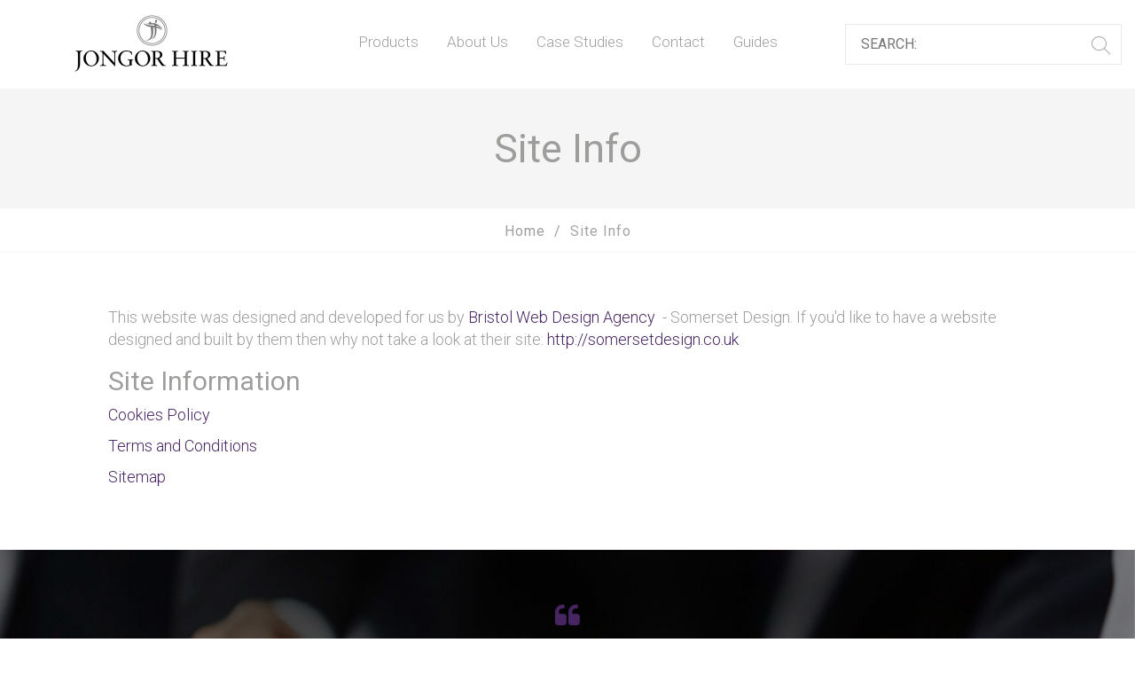

--- FILE ---
content_type: text/html; charset=UTF-8
request_url: https://jongor.co.uk/site-info
body_size: 6853
content:



<!DOCTYPE html>
<html lang="en-GB">
<head>
	 
	<meta name="robots" content="index, follow">
		<meta charset="UTF-8" />
	<meta name="theme-color" content="#784a98"/>
    <meta http-equiv="x-ua-compatible" content="ie=edge">
    <meta name="viewport" content="width=device-width, initial-scale=1">

	<meta name="author" content="Jongor" />
	<meta name="copyright" content="jongor.co.uk" />
	<meta name="application-name" content="Jongor" />
	<meta property="og:url" content="https://jongor.co.uk/site-info" />
	
	<link rel="canonical" href="https://jongor.co.uk/site-info" />
<!--<link rel="icon" href="https://jongor.co.uk/favicon.ico?v=2" /> -->
	<link rel="apple-touch-icon" sizes="57x57" href="/favicon-assets.ico/apple-icon-57x57.png">
	<link rel="apple-touch-icon" sizes="60x60" href="/favicon-assets.ico/apple-icon-60x60.png">
	<link rel="apple-touch-icon" sizes="72x72" href="/favicon-assets.ico/apple-icon-72x72.png">
	<link rel="apple-touch-icon" sizes="76x76" href="/favicon-assets.ico/apple-icon-76x76.png">
	<link rel="apple-touch-icon" sizes="114x114" href="/favicon-assets.ico/apple-icon-114x114.png">
	<link rel="apple-touch-icon" sizes="120x120" href="/favicon-assets.ico/apple-icon-120x120.png">
	<link rel="apple-touch-icon" sizes="144x144" href="/favicon-assets.ico/apple-icon-144x144.png">
	<link rel="apple-touch-icon" sizes="152x152" href="/favicon-assets.ico/apple-icon-152x152.png">
	<link rel="apple-touch-icon" sizes="180x180" href="/favicon-assets.ico/apple-icon-180x180.png">
	<link rel="icon" type="image/png" sizes="192x192"  href="/favicon-assets.ico/android-icon-192x192.png">
	<link rel="icon" type="image/png" sizes="32x32" href="/favicon-assets.ico/favicon-32x32.png">
	<link rel="icon" type="image/png" sizes="96x96" href="/favicon-assets.ico/favicon-96x96.png">
	<link rel="icon" type="image/png" sizes="16x16" href="/favicon-assets.ico/favicon-16x16.png">
	<link rel="manifest" href="/favicon-assets.ico/manifest.json">
	<meta name="msapplication-TileColor" content="#ffffff">
	<meta name="msapplication-TileImage" content="/favicon-assets.ico/ms-icon-144x144.png">
	<meta name="theme-color" content="#ffffff">
	
	<link rel="stylesheet" href="/stylesheets/bootstrap.min.css" />
	<link rel="stylesheet" href="/stylesheets/screen.css?v=3.2" />
	<!-- cookiebot Embed Script -->
	<script id="Cookiebot" src="https://consent.cookiebot.com/uc.js" data-cbid="3b1e8c36-c8a2-4222-bc6c-6d76d95020c4" data-blockingmode="auto" type="text/javascript"></script>
	<!-- End cookiebot -->
	 
	<!-- Google Tag Manager -->
		<script>(function(w,d,s,l,i){w[l]=w[l]||[];w[l].push({'gtm.start':
		new Date().getTime(),event:'gtm.js'});var f=d.getElementsByTagName(s)[0],
		j=d.createElement(s),dl=l!='dataLayer'?'&l='+l:'';j.async=true;j.src=
		'https://www.googletagmanager.com/gtm.js?id='+i+dl;f.parentNode.insertBefore(j,f);
		})(window,document,'script','dataLayer','GTM-KRWFLVS');</script>
	<!-- End Google Tag Manager -->
 

	


		<title>Site Info | Jongor</title>



		<meta name="title" content="Site Info | Jongor"/>


		<meta name="description" content="Site information including site map, privacy policy and terms and conditions."/>



	<meta name="twitter:card" content="summary" />
	<meta name="twitter:site" content="@jongor" />
	<meta name="twitter:creator" content="@jongor" />

		<meta name="twitter:title" content="Site Info | Jongor" />


		<meta name="twitter:description" content="Site information including site map, privacy policy and terms and conditions." />

		<meta name="twitter:card" content="summary_large_image">
		<meta name="twitter:image" content="https://jongor.co.uk" />
		<meta name="twitter:image:width" content="610">
  <meta name="twitter:image:height" content="610">




	<meta property="og:type" content="website" />
	<meta property="og:url" content="https://jongor.co.uk" />

		<meta property="og:title" content="Site Info | Jongor" />

		<meta property="og:image" content="https://jongor.co.uk" />

		<meta property="og:description" content="Site information including site map, privacy policy and terms and conditions." />



	<script type="application/ld+json">
	    {
	    "@context": "http://schema.org",
	    "@type": "ProfessionalService",
	    "name": "Jongor",
	    "logo": "https://jongor.co.uk/img/logomobile.jpg",
	    "image": "https://jongor.co.uk/img/logomobile.jpg",
	    "url": "https://jongor.co.uk/",
        "telephone": [
	        "0117 955 6739",
	        "020 3763 5939"
	    ],
	    "priceRange" : "££ - ££££",
	    "address": 
        [
		    {
			    "@type": "PostalAddress",
			    "addressLocality": "Bristol",
			    "addressRegion": "Bristol",
			    "postalCode":"BS2 0JZ",
			    "streetAddress": "Kingsland Trading Estate, St Philips"
		    },
		    {
			    "@type": "PostalAddress",
			    "addressLocality": "Hayes",
			    "addressRegion": "London",
			    "postalCode":"UB3 1EY",
			    "streetAddress": "Unit 3, Waterway Business Park, Rigby Lane"
		    }
		], 
	    "description": "Jongor. Suppliers of premium quality catering equipment for the UK's biggest events.",
	    "sameAs" : [
            "https://twitter.com/jongorhire"
        ]
	    }
	</script>
	
<!-- Global site tag (gtag.js) - Google Analytics -->
<script async src="https://www.googletagmanager.com/gtag/js?id=UA-36957271-1"></script>
<script>
	window.dataLayer = window.dataLayer || [];
	function gtag(){dataLayer.push(arguments);}
	gtag('js', new Date());

	gtag('config', 'UA-36957271-1');
</script>
	
	<!-- Bing conversion tracking -->
	<script>(function(w,d,t,r,u){var f,n,i;w[u]=w[u]||[],f=function(){var o={ti:"26106233"};o.q=w[u],w[u]=new UET(o),w[u].push("pageLoad")},n=d.createElement(t),n.src=r,n.async=1,n.onload=n.onreadystatechange=function(){var s=this.readyState;s&&s!=="loaded"&&s!=="complete"||(f(),n.onload=n.onreadystatechange=null)},i=d.getElementsByTagName(t)[0],i.parentNode.insertBefore(n,i)})(window,document,"script","//bat.bing.com/bat.js","uetq");</script>

	<style>
		.menu a {

		}
	</style>


</head>
<body>
	<!-- Google Tag Manager (noscript) -->
		<noscript><iframe src="https://www.googletagmanager.com/ns.html?id=GTM-KRWFLVS"
		height="0" width="0" style="display:none;visibility:hidden"></iframe></noscript>
	<!-- End Google Tag Manager (noscript) -->
<header  class="internal" >

		<nav>
		<div class="container-fluid">
			<div class="row no-gutters">
	<!-- 		<div class="col-sm-3 col-md-5 col-lg-4"> -->
				<div class="col-sm-3">
					<a href="https://jongor.co.uk/">	
						<!-- <img class="responsive logo" alt="Jongor tableware kitchens furniture hire logo Bristol and London" src="/img/loading.gif" data-src="/img/logo2020-4.jpg"> -->
						<!-- <img class="responsive logo" alt="Jongor tableware kitchens furniture hire logo Bristol and London" src="/img/loading.gif" data-src="/img/Jongor_Logo_Black_2.jpg" > -->
						<div class="text-center">

								<img class="responsive logo" alt="Jongor tableware kitchens furniture hire logo Bristol and London" src="/img/logo2020-2.jpg" /> 



<!--
							<div><img class="responsive logo" alt="Jongor tableware kitchens furniture hire logo Bristol and London" src="/img/loading.gif" data-src="/img/logo_roundel.svg" ></div>
							<div><img class="responsive logo" alt="Jongor tableware kitchens furniture hire logo Bristol and London" src="/img/loading.gif" data-src="/img/logo_text.svg" ></div>
-->


						</div>

					</a>	
				</div>
				<!-- <div class="hidden-xs col-sm-6 col-md-2 col-lg-4"> -->
				<div class="hidden-xs col-sm-6 col-md-3 col-md-push-6">
					<div class="search hidden-xs">
						<form action="/search" method="get">
							<fieldset>
								<input type="text" name="q" id="searchText" class="search" aria-label="Search" placeholder="search:"/>
								<button type="submit" class="submit top">
									<i class="icon-search" style="position: relative; z-index: 100;"></i>
								</button>
							</fieldset>
						</form>
					</div>
				</div>
				
	<!-- 			<div class="col-sm-3 col-md-5 col-lg-4"> -->
				<div class="col-md-6 col-md-pull-3">	
					<ul id="menu">
						<li class="search visible-xs search--mobile">
							<form action="/search" method="get">
								<fieldset>
									<input type="text" name="q" id="searchText" class="search" aria-label="Search" placeholder="search:"/>
									<button type="submit" class="submit top">
										<i class="icon-search"></i>
									</button>
								</fieldset>
							</form>
						</li>
									<li class="nav-item--mobile-hide">
									<a href="https://jongor.co.uk/products">Products</a>
									<ul>
										<li class="triangle"><span>▲</span></li>
													<li>
													<a href="https://jongor.co.uk/products/kitchen-and-catering-equipment">Kitchen &amp; Catering Equipment</a>
												</li>
																								<li>
													<a href="https://jongor.co.uk/products/tableware">Tableware</a>
												</li>
																								<li>
													<a href="https://jongor.co.uk/products/refrigeration">Refrigeration</a>
												</li>
																								<li>
													<a href="https://jongor.co.uk/products/cold-rooms">Cold Rooms</a>
												</li>
																									<li>
													<a href="https://jongor.co.uk/products/furniture">Furniture</a>
												</li>
																																			<li><a href="/temporary-kitchens">Temporary Kitchens</a></li>
																																	</ul>
								</li>
					
										<li class="nav-item--mobile-hide">
									<a href="https://jongor.co.uk/about-us">About Us</a>
									<ul>
										<li class="triangle"><span>▲</span></li>
												<li><a href="https://jongor.co.uk/about-us/about-us#our-promise">Our Promise</a></li>
												<li><a href="https://jongor.co.uk/about-us/meet-the-team">Meet the Team</a></li>
												<li><a href="https://jongor.co.uk/about-us/about-us#accreditations">Accreditations</a></li>
												<li><a href="https://jongor.co.uk/about-us/about-us#our-services">Our Services</a></li>
												<li><a href="https://jongor.co.uk/about-us/careers">Careers</a></li>
	
									</ul>
								</li>
										<li class="nav-item--mobile-hide">
									<a href="https://jongor.co.uk/case-studies">Case Studies</a>
								</li>
										<li class="nav-item--mobile-hide">
									<a href="https://jongor.co.uk/contact">Contact</a>
									<ul>
										<li class="triangle"><span>▲</span></li>
												<li><a href="https://jongor.co.uk/contact/national-office">National Office</a></li>
												<li><a href="https://jongor.co.uk/contact/london">London Office</a></li>
	
									</ul>
								</li>
										<li class="nav-item--mobile-hide">
									<a href="https://jongor.co.uk/blog">Guides</a>
								</li>
			
	<!--
				<li>
							<a href="https://jongor.co.uk/auth/login">Sign In</a>
					</li>
	-->
	
			    		</ul>
				</div>
	
			</div>
		</div>
			
	</nav>
	<div class="slideshow slideshowProduct">	
	<div class="container">
		<div class="row">
			<div class="col-xs-12 text-center">
				<h1>Site Info</h1>
			</div>
		</div>
	</div>
</div>
</header>

	<div class="breadcrumbs" itemscope itemtype="http://schema.org/BreadcrumbList">		
		<span class="item" itemprop="itemListElement" itemscope itemtype="http://schema.org/ListItem">
			<a class="home" itemprop="item" href="/">
				<span itemprop="name">Home</span>
				<meta itemprop="position" content="1" />
			</a>
		</span>
			
			
		<span class="item" itemprop="itemListElement" itemscope itemtype="http://schema.org/ListItem">
				<a class="self" itemprop="item" href="/site-info">
					<span itemprop="name">Site Info</span>
					<meta itemprop="position" content="2" />
				</a>
						</span>
	</div>
	

<!--<style>
	DIV.page P A {
		color:#ffffff !important;
	}
</style>-->

<div class="contentRow">
	<div class="container-fluid">
		<div class="row">
			<div class="col-sm-10 col-sm-offset-1 text-center">				
				<div class="page">	
					<p>This website was designed and developed for us by <a href="https://somersetdesign.co.uk" target="_blank">Bristol Web Design Agency</a>&nbsp; - Somerset Design.&nbsp;If you&#39;d like to have a website designed and built by them then why not take a look at their site:&nbsp;<a href="https://somersetdesign.co.uk" target="_blank">http://somersetdesign.co.uk</a></p>

<h3>Site Information</h3>

<p><a href="/how-we-use-cookies">Cookies Policy</a></p>

<p><a href="/terms">Terms and Conditions</a></p>

<p><a href="/sitemap">Sitemap</a></p>
				</div>	
			</div>
		</div>
	</div>
</div>


<div class="contentRow testimonialRow">
	<div class="container-fluid">
		<div class="col-sm-10 col-sm-offset-1 text-center">
			<div class="testimonial">
				<i class="fa fa-quote-left"></i>
				<ul class="rslides rslides1" id="rslides1">
										
                    <li>
                    	<span class="quote">"The star asset of their operation was their onsite delivery - no ask was ever too big and no challenge was ever too much. All the equipment arrived in spotless condition and we had no equipment break down."</span>
						<span class="quoter">- Sarah May, Brand Events</span>
                    </li>
                    <li>
                    	<span class="quote">"Jongor are just the best for quality, customer service and delivery."</span>
						<span class="quoter">- Robert Goves, Relish Events</span>
                    </li>
                    <li>
                    	<span class="quote">"Their products are delivered promptly and always in brilliant condition. Every single staff member is always polite, professional and helpful. Their prices are competitive and I would recommend them to anyone."</span>
						<span class="quoter">- Lorna Hendey, Amadeus Food</span>
                    </li>
                    <li>
                    	<span class="quote">"Well done team Jongor, you have a winning formula.  "</span>
						<span class="quoter">- Peter Curtis-Smith, Fosters Events</span>
                    </li>
                    <li>
                    	<span class="quote">"I cannot praise Jongor highly enough for the support they provided. Everyone I deal with: transport, technical staff or the office team, are all professional and pro-active. It is a pleasure to do business with them. "</span>
						<span class="quoter">- Nancy Mollett, The Celtic Manor Resort </span>
                    </li>
                    <li>
                    	<span class="quote">"Your service, flexibility and intimate knowledge of our events business are a credit to the team. Without Jongor our events would just not happen."</span>
						<span class="quoter">- Jeremy Wood, Absolute Taste</span>
                    </li>
                    <li>
                    	<span class="quote">"As usual, Jongor were fantastic."</span>
						<span class="quoter">- David Wright, Private Hire</span>
                    </li>
                    <li>
                    	<span class="quote">"Excellent service all round, they were available to discuss and make arrangements during the weekend, efficient and professional in their approach."</span>
						<span class="quoter">- Wayne Hadley, Private Hire</span>
                    </li>
                    <li>
                    	<span class="quote">"I would give Jongor five stars!!!"</span>
						<span class="quoter">- Katie Clark, Blue Apple Catering</span>
                    </li>
				
				</ul>
			</div>
		</div>
	</div>
</div>
<footer>
	<div class="container-fluid">
		<div class="row">
			<div class="col-sm-6 col-sm-push-3 text-center">
				<img class="responsive logo" alt="Jongor logo" src="/img/jongor-logo-2024.jpg" />
				<div class="social">
					<a target="_blank" href="https://www.facebook.com/jongorltd" aria-label="link to Jongor facebook account" rel="noopener noreferrer">
						<i class="fa fa-facebook"></i>
					</a>
					<a target="_blank" href="https://twitter.com/jongorhire" aria-label="link to Jongor twitter account" rel="noopener noreferrer">
						<i class="fa fa-twitter"></i>
					</a>
					<a target="_blank" href="https://www.linkedin.com/company/jongor-ltd" aria-label="link to Jongor LinkedIn account" rel="noopener noreferrer">
						<i class="fa fa-linkedin"></i>
					</a>
					<a target="_blank" href="https://www.instagram.com/jongorhire/" rel="noopener noreferrer">
						<i class="fa fa-instagram"></i>
					</a>
				</div>
			</div>
			<div class="col-sm-3 col-sm-pull-6">
				<div class="footerAddress">
					<h4>National Office</h4>
					<p>Unit G<br />
						Kingsland Trading Estate<br />
						St Philips Road, Bristol, BS2 0JZ</p>
					<p>Tel: <a class="tel" href="tel:01179556739">0117 955 6739</a><br />
						Email: <script>
						<!--
						var string1 = "bristol";
						var string2 = "@";
						var string3 = "jongor.co.uk";
						document.write("<a href=" + "mail" + "to:" + string1 + string2 + string3 + ">" + string1 + string2 + string3 + "</a>");
						//-->
					</script></p>
				</div>
			</div>
			
			<div class="col-sm-3">
				<div class="footerAddress footerAddressRight">
					<h4>London</h4>
					<p>Unit 3<br />
						Waterway Business Park<br />
						Rigby Lane, Hayes, UB3 1EY</p>
					<p>Tel: <a class="tel" href="tel:02037635939">020 3763 5939</a><br />
						Email: <script>
						<!--
						var string1 = "london";
						var string2 = "@";
						var string3 = "jongor.co.uk";
						document.write("<a href=" + "mail" + "to:" + string1 + string2 + string3 + ">" + string1 + string2 + string3 + "</a>");
						//-->
					</script></p>
				</div>
			</div>	
		</div>
	</div>	
</footer>
<div class="copyrightRow">
	<div class="container-fluid">
		<div class="row">
			<div class="col-sm-8">
				<p>Copyright &copy; Jongor 2026 |  <a href="/how-we-use-cookies">Cookies</a> | <a href="/terms">Terms</a> | <a href="/esg">ESG</a><br />
				Company no. 1131172 | VAT no. 247 9886 92</p>
			</div>
			<div class="col-sm-4">
				<p class="design">Site design by <a href="/site-info"><span>SD.</span></a></p>
			</div>
		</div>
	</div>
</div>

<script src="https://ajax.googleapis.com/ajax/libs/jquery/1.11.3/jquery.min.js"></script>

<script>
	WebFontConfig = {
		google: { families: [ 'Roboto:300,400,700:latin', 'Roboto+Condensed:400,500,700:latin', 'Didact+Gothic:400:latin' ] }
	};
	 
	var cb = function() {
		var wf = document.createElement('script');
		wf.src = '//ajax.googleapis.com/ajax/libs/webfont/1/webfont.js';
		wf.type = 'text/javascript';
		wf.async = 'true';
		var s = document.getElementsByTagName('script')[0];
		s.parentNode.insertBefore(wf, s);
	};
	 
	var raf = requestAnimationFrame || mozRequestAnimationFrame || webkitRequestAnimationFrame || msRequestAnimationFrame;
	 
	if(raf){
		raf(cb);
	}else{
		window.addEventListener('load', cb);
	}
</script>
<script>
	[].forEach.call(document.querySelectorAll('img[data-src]'),    function(img) {
	  img.setAttribute('src', img.getAttribute('data-src'));
	  img.onload = function() {
	    img.removeAttribute('data-src');
	  };
	});
</script>
<script>
	$(document).ready(function() {	
		$(".search A.expand").click(function(e) {
			e.preventDefault();
		});
		$(".search A.expand").click(function () {
			$(this.parentNode).toggleClass('show');
			document.getElementById("searchText").select();
		});
	});
</script>

<script src="/js/responsiveslides.min.js"></script>
<script>

  $(function() {
    $(".rslides1").responsiveSlides({
	    auto: true,
        speed: 2000,            // Integer: Speed of the transition, in milliseconds
        timeout: 7000,          // Integer: Time between slide transitions, in milliseconds
        pager: true,
    });
	$(".rslides2").responsiveSlides({
	    auto: false,
	    speed: 2000,            // Integer: Speed of the transition, in milliseconds
		timeout: 7000,          // Integer: Time between slide transitions, in milliseconds
		pager: false,
		nav: true,
		namespace: "centered-btns"
    });
    $(".rslides3").responsiveSlides({
	    auto: true,
        speed: 2000,            // Integer: Speed of the transition, in milliseconds
        timeout: 7000,          // Integer: Time between slide transitions, in milliseconds
        pager: false,
    });
  });
</script>
<script src="/js/slicknav.js"></script>
<script>
    $(document).ready(function(){
        $("#menu").slicknav({
            allowParentLinks:true,
        });
    });
</script>



<script src="/js/tabs.js"></script>
<script>
// Loop through all li elements within rslides
// if ($(window).width() < 600) {
//     $("ul.rslides").find("li").each(function () {
//         // Find the image tag
//         var img = $(this).find("img");
//         // Updating the src - replacing .main with .mobile
//         img.prop("src", img.prop("src").replace("main", "mobile"));
//     }); // end li loop
// }

    // Hide Header on on scroll down
    var didScroll;
    var lastScrollTop = 0;
    var delta = 5;
    var navbarHeight = $('header').outerHeight();

    $(window).scroll(function(event) {
        didScroll = true;
    });

    setInterval(function() {
        if (didScroll) {
            hasScrolled();
            didScroll = false;
        }
    }, 100);

    function hasScrolled() {
        var st = $(this).scrollTop();

        // Make sure they scroll more than delta
        if (Math.abs(lastScrollTop - st) <= delta)
            return;

        // If they scrolled down and are past the navbar, add class .nav-up.
        // This is necessary so you never see what is "behind" the navbar.
        if (st > lastScrollTop && st > navbarHeight) {
            // Scroll Down
            $('nav').removeClass('nav-down').addClass('nav-up');
            $('.slicknav_btn, img.mobile-logo, .mobile-icons').addClass('hide-me');

        } else {
            // Scroll Up
            if (st + $(window).height() < $(document).height()) {
                $('nav').removeClass('nav-up').addClass('nav-down');
                $('.slicknav_btn, img.mobile-logo, .mobile-icons').removeClass('hide-me').addClass('show-me');
            }
        }

        if (!$(window).scrollTop()) {
            $('nav').removeClass('nav-up').removeClass('nav-down');
             $('img.mobile-logo').removeClass('hide-me').removeClass('show-me');
        }

        lastScrollTop = st;
    }
</script>

<script src="/js/bootstrap.min.js"></script> 

<script src="/js/lightbox.min.js"></script>


<script src="/js/vendor/jquery.formatCurrency-1.4.0.min.js"></script>
<script src="/js/vendor/jquery.formatCurrency.all.js"></script>
<script src="/js/product.js?v=1"></script>
<script src="/js/functions.js?v=1.3"></script>
<script src="/js/jquery.unveil.js"></script>
<script>
$(document).ready(function() {
  $("img").unveil();
});
</script>
<!--
<script>
	$(document).ready(function() {
    	$("div.portfolio div.image img, div.adjust div.wrap img, #product-level img, div.hire-th, .adjust, img.laz").unveil(20, function() {
			$(this).load(function() {
			    $(this).addClass('vis');
			});
		});
	});
</script>
-->

<script src="/js/match-height.js"></script>
<script>
	$(document).ready(function() {
        $('.match-height').matchHeight({
            byRow: true,
           property: 'height',
           target: null,
           remove: false
        });
        $('.match-height-image').matchHeight({
            byRow: true,
           property: 'height',
           target: null,
           remove: false
        });
         $('.match-height-title').matchHeight({
            byRow: true,
           property: 'height',
           target: null,
           remove: false
        });
    });
    $(window).resize(function() {
		$('.match-height').matchHeight({
            byRow: true,
           property: 'height',
           target: null,
           remove: false
        });
        $('.match-height-image').matchHeight({
            byRow: true,
           property: 'height',
           target: null,
           remove: false
        });
         $('.match-height-title').matchHeight({
            byRow: true,
           property: 'height',
           target: null,
           remove: false
        });
	});    
</script>

<script src="/js/linen.js"></script>

<script src="/js/wNumb.js"></script>
<!--
<link href="https://ajax.googleapis.com/ajax/libs/jqueryui/1.8/themes/base/jquery-ui.css" rel="stylesheet" type="text/css"/>
<script src="https://ajax.googleapis.com/ajax/libs/jqueryui/1.12.1/jquery-ui.min.js"></script>
-->


</body>
</html> 
        


--- FILE ---
content_type: text/css
request_url: https://jongor.co.uk/stylesheets/screen.css?v=3.2
body_size: 10560
content:
@font-face{font-family:"SabonMTStd-Regular";src:url("../fonts/SabonMTStd-Regular.eot?#iefix") format("embedded-opentype"),url("../fonts/SabonMTStd-Regular.otf") format("opentype"),url("../fonts/SabonMTStd-Regular.woff") format("woff"),url("../fonts/SabonMTStd-Regular.ttf") format("truetype"),url("../fonts/SabonMTStd-Regular.svg#SabonMTStd-Regular") format("svg");font-weight:normal;font-style:normal}@font-face{font-family:"icomoon";src:url("../fonts/icomoon.eot?hgve3i");src:url("../fonts/icomoon.eot?hgve3i#iefix") format("embedded-opentype"),url("../fonts/icomoon.ttf?hgve3i") format("truetype"),url("../fonts/icomoon.woff?hgve3i") format("woff"),url("../fonts/icomoon.svg?hgve3i#icomoon") format("svg");font-weight:normal;font-style:normal}[class^=icon-],[class*=" icon-"]{font-family:"icomoon" !important;speak:none;font-style:normal;font-weight:normal;font-variant:normal;text-transform:none;line-height:1;-webkit-font-smoothing:antialiased;-moz-osx-font-smoothing:grayscale}.icon-basket:before{content:""}.icon-cutlery:before{content:""}.icon-doc:before{content:""}.icon-mixer:before{content:""}.icon-gas_safe:before{content:""}.icon-search:before{content:""}/*!
 *  Font Awesome 4.2.0 by @davegandy - http://fontawesome.io - @fontawesome
 *  License - http://fontawesome.io/license (Font: SIL OFL 1.1, CSS: MIT License)
 */@font-face{font-family:"FontAwesome";src:url("../fonts/fontawesome-webfont.eot?v=4.2.0");src:url("../fonts/fontawesome-webfont.eot?#iefix&v=4.2.0") format("embedded-opentype"),url("../fonts/fontawesome-webfont.woff?v=4.2.0") format("woff"),url("../fonts/fontawesome-webfont.ttf?v=4.2.0") format("truetype"),url("../fonts/fontawesome-webfont.svg?v=4.2.0#fontawesomeregular") format("svg");font-weight:normal;font-style:normal}.fa{display:inline-block;font:normal normal normal 14px/1 FontAwesome;font-size:inherit;text-rendering:auto;-webkit-font-smoothing:antialiased;-moz-osx-font-smoothing:grayscale}.fa-caret-down:before{content:""}.fa-chevron-down:before{content:""}.fa-chevron-left:before{content:""}.fa-chevron-right:before{content:""}.fa-cube:before{content:""}.fa-google-plus:before{content:""}.fa-instagram:before{content:""}.fa-linkedin:before{content:""}.fa-quote-left:before{content:""}.fa-twitter:before{content:""}.fa-facebook:before{content:""}@font-face{font-family:futuranlight;src:url("/fonts/futuran-light.ttf")}.hide-me{-webkit-transition:all .8s ease-in-out;-moz-transition:all .8s ease-in-out;-ms-transition:all .8s ease-in-out;-o-transition:all .8s ease-in-out;transition:all .8s ease-in-out;top:-80px !important}.show-me{-webkit-transition:all .8s ease-in-out;-moz-transition:all .8s ease-in-out;-ms-transition:all .8s ease-in-out;-o-transition:all .8s ease-in-out;transition:all .8s ease-in-out;top:0px}.slicknav_btn{position:relative;display:block;vertical-align:middle;float:right;padding:.438em .625em .438em .625em;line-height:1.125em;cursor:pointer;z-index:101}.slicknav_btn .slicknav_icon-bar+.slicknav_icon-bar{margin-top:5px}.slicknav-background{display:none;height:100%;width:100%;position:fixed;z-index:-1;bottom:0;opacity:0;transition:opacity .6s ease-in-out;height:100vh}.slicknav-background img{top:15px;left:15px;position:relative}.slicknav-background.is-visible{display:block;opacity:1}.slicknav_open ul.slicknav_nav{background:rgba(0,0,0,.93);height:100%}.slicknav_menu{background-color:#fff;display:none;*zoom:1;position:fixed;width:100%;z-index:101;font-size:16px;box-sizing:border-box;color:#000 !important;box-sizing:border-box}.slicknav_menu .slicknav_menutxt{color:#fff;font-weight:bold;text-shadow:0 1px 3px #000}.slicknav_menu .slicknav_menutxt{display:block;line-height:1.188em;float:left}.slicknav_menu .slicknav_icon{float:left;margin:.188em 0 0 .438em;border:1px solid #d7d7d7;padding:10px;margin-top:20px !important}.slicknav_menu .slicknav_icon:before{background:rgba(0,0,0,0);width:1.125em;height:.875em;display:block;content:"";position:absolute}.slicknav_menu .slicknav_no-text{margin-top:0px}.slicknav_menu .slicknav_icon-bar{display:block;width:35px;height:2px;background-color:#d7d7d7}.slicknav_menu:before{content:" ";display:table}.slicknav_menu:after{content:" ";display:table;clear:both}.slicknav_nav{clear:both}.slicknav_nav ul,.slicknav_nav li{display:block}.slicknav_nav LI.triangle{display:none}.slicknav_nav .slicknav_arrow{font-size:.8em;margin:0 0 0 .4em}.slicknav_nav .slicknav_item{cursor:pointer}.slicknav_nav .slicknav_item a{display:inline}.slicknav_nav .slicknav_row,.slicknav_nav a{display:block}.slicknav_nav .slicknav_parent-link a{display:inline}.slicknav_brand{float:left}.slicknav_btn{margin:-5px 5px 6px;text-decoration:none;text-shadow:0 1px 1px hsla(0,0%,100%,.75);position:absolute;right:15px;z-index:99}.slicknav_nav{color:#9d9d9c;font-size:16px;list-style:none;margin:0;padding:17px 0 0;position:relative;text-align:center;text-transform:uppercase;z-index:4}.slicknav_nav LI{-webkit-transition:all .4s ease-in-out;-moz-transition:all .4s ease-in-out;-ms-transition:all .4s ease-in-out;-o-transition:all .4s ease-in-out;transition:all .4s ease-in-out;border-bottom:1px dotted #9d9d9c;margin:0 auto;max-width:90%}.slicknav_nav LI A{font-family:"Roboto",serif !important;padding:15px 0 12px;text-decoration:none;color:#9d9d9c}.slicknav_nav LI:hover a{color:#462562}.slicknav_nav LI ul{margin:0px;padding:0px}.slicknav_nav LI ul li{border-bottom:none}.slicknav_nav LI ul li a{font-size:15px}.slicknav_nav LI:last-child{border-bottom:rgba(0,0,0,0) !important}.slicknav_nav LI.slicknav_parent.slicknav_open{padding-bottom:0px}.slicknav_nav LI.search{display:none}.slicknav_nav LI.shopping-cart{position:relative}.slicknav_nav LI.shopping-cart SPAN.amount{background-color:#462562;border-radius:50%;color:#fff;font-size:12px;padding:2px;pointer-events:none;position:absolute;top:14px;right:calc(50% - 40px);width:21px}.slicknav_nav ul{list-style:none;overflow:hidden;padding:0;margin:0 0 0 20px}.slicknav_nav .slicknav_row{padding:15px 0 12px}.slicknav_nav .slicknav_txtnode{margin-left:15px}.slicknav_nav .slicknav_item a,.slicknav_nav .slicknav_parent-link a{padding:0;margin:0}.slicknav_brand{color:#fff;font-size:18px;line-height:30px;padding:7px 12px;height:44px}.mobile-icons{display:none;font-size:21px;right:72px;top:29px;text-align:center;z-index:99999999999}.mobile-icons a{color:#d7d7d7;display:inline-block;-webkit-transition:all .3s ease-in-out;-moz-transition:all .3s ease-in-out;-ms-transition:all .3s ease-in-out;-o-transition:all .3s ease-in-out;transition:all .3s ease-in-out}.mobile-icons a:hover{background:#d7d7d7;color:#000}@media(max-width: 992px){.mobile-icons{display:block}SPAN.drop{display:none}.slicknav_menu{display:block;top:0}.slicknav_nav{padding-top:59px}#menu{display:none !important}DIV.main-nav DIV.right{position:relative;right:80px}}@media(max-width: 521px){.slicknav_btn{right:0}.slicknav_menu{display:block;top:0}}.accordian-wrapper{margin:60px 0px}@media(max-width: 767px){.accordian-wrapper{margin:30px 0px}}.accordian .accordian__item{border:1px solid #9d9d9c;background-color:#fff;border-radius:4px;padding:7px 20px;margin:12px 0px}.accordian .accordian__item .accordian__image{display:none}.accordian .accordian__item .accordian__title{position:relative}.accordian .accordian__item .accordian__title .fa{position:absolute;right:0px;top:0px}.accordian .accordian__item .accordian__title:hover{cursor:pointer}.accordian .accordian__item .accordian__content{max-height:0px;opacity:0;transition:.3s;text-align:left;overflow:auto}.accordian .accordian__item.accordian__item--active{background-color:#462562}.accordian .accordian__item.accordian__item--active .accordian__title{color:#fff !important}.accordian .accordian__item.accordian__item--active .accordian__title .fa{transform:rotate(-180deg);color:#fff}.accordian .accordian__item.accordian__item--active .accordian__content{max-height:2000px;opacity:1;color:#fff !important}BODY,HTML{color:#9d9d9c !important;font-family:"Roboto",sans-serif !important;font-size:10px}BODY{margin:0}.cf:before,.cf:after{content:" ";display:table}.cf:after{clear:both}H1,H2,H3,H4,H5{color:#9d9d9c !important;font-family:"Roboto",sans-serif !important;font-weight:400 !important;line-height:1}H1{font-size:6rem !important}H2{font-size:5rem !important}H3{font-size:4rem !important}H4{font-size:3rem !important}H5{font-size:2rem !important}P{font-family:"Roboto",sans-serif !important;font-size:1.8rem;font-weight:300}P.intro{font-size:2.5rem}UL LI{font-family:"Roboto",sans-serif !important;font-size:1.8rem;font-weight:300}IMG.full{display:inline-block;height:auto !important;width:100% !important}IMG.responsive,.tab_content DIV.faq DIV.multi-collapse IMG{display:inline-block;height:auto !important;max-width:100% !important}A:hover{text-decoration:none}A.rm,A.rmw,A.rmr,A.rmg,A.rmb{-webkit-transition:all .3s ease-in-out;-moz-transition:all .3s ease-in-out;-ms-transition:all .3s ease-in-out;-o-transition:all .3s ease-in-out;transition:all .3s ease-in-out;background-color:#462562;color:#fff !important;display:inline-block;font-family:"Roboto",sans-serif !important;font-size:1.9rem;line-height:1;padding:22px 35px 20px;text-transform:uppercase}A.rm:hover,A.rmw:hover,A.rmr:hover,A.rmg:hover,A.rmb:hover{background-color:#f5f5f5;color:#462562 !important}A.rmb{background-color:#1c1c1b}A.rmb:hover{background-color:#462562;color:#fff !important}A.rmg{background-color:#077573 !important}A.rmg:hover{background-color:#f5f5f5 !important;color:#077573 !important}A.rmr{background-color:#cb123f !important;font-family:"Roboto",sans-serif !important;font-size:18px;font-weight:500}A.rmr:hover{background-color:#f5f5f5 !important;color:#cb123f !important}A.rmw{background-color:#fff !important;color:#9d9d9c !important;margin-right:10px}A.rmw:hover{background-color:#462562 !important;color:#fff !important}A.rm-shop{position:relative;left:-20px}A.rm-shop:after{-webkit-transition:all .3s ease-in-out;-moz-transition:all .3s ease-in-out;-ms-transition:all .3s ease-in-out;-o-transition:all .3s ease-in-out;transition:all .3s ease-in-out;background-color:#f5f5f5;content:"";color:#462562;font-family:"Icomoon";font-size:3rem;height:61px;padding:15px;position:absolute;top:0;left:100%;text-align:center;width:61px}A.rm-shop:hover:after{background-color:#462562;color:#f5f5f5}.alert{font-family:"Didact Gothic",sans-serif !important;font-size:1.8rem}.blue{color:#1e4f90 !important}.green{color:#077573 !important}.orange{color:#ed6c21 !important}.red{color:#cb123f !important}IMG{opacity:1;transition:opacity .3s}IMG[data-src]{opacity:0}.align-items-center{-ms-flex-align:center !important;align-items:center !important}.d-flex{display:-ms-flexbox !important;display:flex !important}HEADER{padding-top:100px;position:relative}HEADER IMG.logo{max-width:180px !important}HEADER NAV{-webkit-transition:all .2s ease-in-out;-moz-transition:all .2s ease-in-out;-ms-transition:all .2s ease-in-out;-o-transition:all .2s ease-in-out;transition:all .2s ease-in-out;-moz-animation-name:trans;background-color:#fff;opacity:1;padding:15px 0;position:fixed;top:0;width:100%;z-index:100}HEADER NAV A.mobileLogo{display:inline-block}HEADER NAV UL{list-style:none;margin-bottom:0;padding-left:0;text-align:center;width:100%}HEADER NAV UL LI{display:inline-block;position:relative}HEADER NAV UL LI A{-webkit-transition:all .2s ease-in-out;-moz-transition:all .2s ease-in-out;-ms-transition:all .2s ease-in-out;-o-transition:all .2s ease-in-out;transition:all .2s ease-in-out;color:#9d9d9c !important;display:inline-block;font-family:"Roboto",sans-serif !important;font-size:17px;font-weight:300;padding:20px 20px 10px}HEADER NAV UL LI A:hover{color:#462562 !important}HEADER NAV UL LI:hover UL{display:block}HEADER NAV UL LI:last-child UL{right:0;left:auto}HEADER NAV UL LI:last-child UL LI.triangle{left:200px}HEADER NAV UL LI.shopping-cart{font-size:1rem}HEADER NAV UL LI.shopping-cart .icon-basket{font-size:25px}HEADER NAV UL LI.shopping-cart A{padding-left:10px}HEADER NAV UL LI.shopping-cart SPAN.amount{background-color:#462562;border-radius:50%;color:#fff;padding:2px;pointer-events:none;position:absolute;top:7px;right:0;text-align:center;width:18px}HEADER NAV UL UL{border-radius:4px;-webkit-box-shadow:0px 0px 5px 0px rgba(60,60,60,.75);-moz-box-shadow:0px 0px 5px 0px rgba(60,60,60,.75);box-shadow:0px 0px 5px 0px rgba(60,60,60,.75);display:none;margin-top:0px;position:absolute;top:50px;left:0;text-align:left;width:260px}HEADER NAV UL UL LI{-webkit-transition:all .3s ease-in-out;-moz-transition:all .3s ease-in-out;-ms-transition:all .3s ease-in-out;-o-transition:all .3s ease-in-out;transition:all .3s ease-in-out;background-color:#fff;display:block;border-bottom:1px solid #f5f5f5}HEADER NAV UL UL LI:hover{background-color:#f5f5f5}HEADER NAV UL UL LI:nth-child(2){border-top-left-radius:4px;border-top-right-radius:4px}HEADER NAV UL UL LI:last-child{border-bottom-left-radius:4px;border-bottom-right-radius:4px}HEADER NAV UL UL LI A{display:block;padding:10px 15px}HEADER NAV UL UL LI.triangle{border-bottom:none;pointer-events:none}HEADER NAV UL UL LI.triangle SPAN{color:#fff;font-size:2rem;position:absolute;top:-18px;left:30px;text-shadow:0px 0px 4px #969696}HEADER NAV.nav-up{top:-100px}HEADER NAV.nav-down{top:0px;background:#fff;box-shadow:2px 2px 2px 2px rgba(0,0,0,.1);height:100px !important;-webkit-transition:all .2s ease-in-out;-moz-transition:all .2s ease-in-out;-ms-transition:all .2s ease-in-out;-o-transition:all .2s ease-in-out;transition:all .2s ease-in-out}HEADER DIV.no-gutters{margin:0}HEADER .no-gutters>.col,HEADER .no-gutters>[class*=col-]{padding-left:0;padding-right:0}HEADER DIV.search{padding:12px}HEADER DIV.search FORM{border:1px solid #eaeaea;padding:10px 30px 10px 15px;position:relative;width:100%}HEADER DIV.search FORM BUTTON{background:none;border:none;font-size:35px;line-height:1;padding:0;position:absolute;top:5px;right:5px}HEADER DIV.search FORM BUTTON:focus{outline:none}HEADER DIV.search FORM INPUT{border:none;font-family:"Roboto",sans-serif !important;font-size:16px;text-transform:uppercase;width:100%}HEADER DIV.search FORM INPUT:focus{outline:none}HEADER DIV.slideshow{overflow:hidden;position:relative}HEADER DIV.slideshow IMG.tablet{display:none}HEADER DIV.slideshow DIV.overlay{position:absolute;width:100%;top:0px;left:0px;height:100%;background:rgba(20,20,22,.4);z-index:1}HEADER DIV.slideshow IMG.mobile{display:none}HEADER DIV.slideshow OL.carousel-indicators LI{background-color:#fff;border-radius:0;height:13px;margin:0 2px;width:13px}HEADER DIV.slideshow OL.carousel-indicators LI.active{background-color:#462562;border:1px solid #462562}HEADER DIV.slideshow DIV.container{position:absolute;top:79px;right:0;bottom:0;left:0;z-index:3}HEADER DIV.slideshow DIV.container IMG.logo{margin-top:18vh;margin-bottom:30px}HEADER DIV.slideshow DIV.container IMG.logo-internal{margin-top:100px}HEADER DIV.slideshow DIV.container SPAN{color:#fff;display:block;font-family:"Roboto",sans-serif !important;font-size:4.7rem;line-height:1.4;margin-bottom:60px;text-align:center}HEADER DIV.slideshow DIV.gradient{background:rgba(0,0,0,.3);position:absolute;top:0;right:0;bottom:0;left:0;z-index:2}HEADER DIV.slideshow DIV.text{padding-top:100px}HEADER DIV.slideshow DIV.text A.rm,HEADER DIV.slideshow DIV.text A.rmb,HEADER DIV.slideshow DIV.text A.rmg,HEADER DIV.slideshow DIV.text A.rmr,HEADER DIV.slideshow DIV.text A.rmw{padding:22px 10px 20px;text-align:center;width:200px}HEADER DIV.slideshowProduct{background-color:#f5f5f5}HEADER DIV.slideshowProduct DIV.container{position:static}HEADER DIV.slideshowProduct DIV.container H1{font-size:45px !important;margin:45px 0}DIV.basketItem{border-bottom:1px solid #f5f5f5;margin-bottom:30px;padding:30px 0}DIV.basketItem .close{fill:#462562;opacity:.8}DIV.basketItem .close:hover{opacity:1}DIV.basketItem A.remove{max-width:50px}DIV.basketItem H3{display:inline-block;font-size:3rem !important;font-weight:500 !important;margin:0 30px 20px 0}DIV.basketItem BUTTON.qty{background-color:#462562;border:medium none;color:#fff;font-size:1.6rem;padding:0;position:absolute;width:50px}DIV.basketItem INPUT.qty-main{border-radius:5px;color:#333;font-size:1.6rem;font-weight:400;height:52px;padding-left:15px;width:100px;border:1px solid #d1d1d1}DIV.basketItem SPAN{color:#9d9d9c;font-family:"Roboto",sans-serif !important;font-size:2.4rem;font-weight:300}DIV.basketItem SPAN.attribute{display:block;margin-top:-15px}DIV.basketItem DIV.quantity{padding-right:90px;position:relative;width:290px}DIV.basketItem DIV.quantity BUTTON.plus{top:0;right:30px}DIV.basketItem DIV.quantity BUTTON.minus{top:30px;right:30px}DIV.basketItem DIV.quantity SPAN{float:left;font-family:"Roboto",sans-serif !important;font-size:2.2rem;margin-top:10px;margin-right:10px}H5.basketSubmit{display:inline-block;font-weight:500 !important;margin-right:15px}DIV.blogFeed{margin-bottom:30px}DIV.blogFeed A.rm,DIV.blogFeed A.rmb,DIV.blogFeed A.rmg,DIV.blogFeed A.rmr,DIV.blogFeed A.rmw{font-family:"Roboto Condensed",sans-serif !important}DIV.blogFeed DIV.image{margin-bottom:30px;position:relative}DIV.blogFeed DIV.image SPAN.date{background-color:#040f16;color:#fff;padding:7px 0;position:absolute;bottom:0;left:calc(50% - 33px)}DIV.blogFeed DIV.image SPAN.date SPAN{display:block;font-family:"Roboto",serif !important;text-align:center;font-size:3.8rem;line-height:.9;width:66px}DIV.blogFeed DIV.image SPAN.date SPAN.month{font-size:2rem;text-transform:uppercase}DIV.blogFeed DIV.text{margin-bottom:15px}DIV.blogFeed DIV.text A.title{-webkit-transition:all .3s ease-in-out;-moz-transition:all .3s ease-in-out;-ms-transition:all .3s ease-in-out;-o-transition:all .3s ease-in-out;transition:all .3s ease-in-out;color:#9d9d9c !important;display:block;font-family:"Roboto Condensed",sans-serif !important;font-size:24px;font-weight:400;line-height:1;margin-bottom:15px}DIV.blogFeed DIV.text A.title:hover{color:#462562 !important}DIV.blogFeed DIV.text P{font-size:18px;font-weight:300;margin-bottom:15px}DIV.blogHome{background-color:#f9f9f9;padding:30px 0 60px}DIV.blogHome H2{margin:30px 0}DIV.blogHome DIV.lines{margin-bottom:60px}DIV.blogPage H1{font-size:4rem !important}DIV.blogPage SPAN.posted{color:#9d9d9c;display:block;font-size:2rem;margin-bottom:30px}DIV.blogPage DIV.image{margin-bottom:30px}DIV.blogPage DIV.text{margin-bottom:30px;text-align:left}DIV.blogPage DIV.text UL LI{font-family:"Roboto",sans-serif !important;font-weight:300}DIV.boxRow DIV.box{float:left;padding:100px 0;text-align:center;width:25%}DIV.boxRow DIV.box:nth-child(odd){background-color:#111}DIV.boxRow DIV.box:nth-child(odd) SPAN.small{color:#fff}DIV.boxRow DIV.box I{color:#462562;font-size:8rem}DIV.boxRow DIV.box I.icon-gas_safe{color:#000;position:relative;z-index:2}DIV.boxRow DIV.box I.icon-gas_safe:after{background-color:#fef200;content:"";position:absolute;top:5px;right:8px;bottom:5px;left:8px;z-index:-1}DIV.boxRow DIV.box SPAN.large{color:#462562;display:block;font-size:4rem}DIV.boxRow DIV.box SPAN.small{display:block;font-family:"Roboto",sans-serif !important;font-size:1.8rem;font-weight:300;letter-spacing:-1px;margin:5px auto;max-width:75%;text-transform:uppercase}DIV.breadcrumbs{border-bottom:1px solid #f5f5f5;color:#9d9d9c;font-family:"Roboto",sans-serif !important;font-size:15px;letter-spacing:1px;overflow:hidden;text-align:center;text-overflow:ellipsis;padding:15px 15px 12px;white-space:nowrap}DIV.breadcrumbs SPAN.item{font-family:"Roboto",sans-serif !important;font-size:16px}DIV.breadcrumbs SPAN.item A{color:#9d9d9c}DIV.breadcrumbs SPAN.item A:after{content:"/";margin-right:5px;padding-left:5px}DIV.breadcrumbs SPAN.item A.self{color:#a3a3a3;pointer-events:none}DIV.breadcrumbs SPAN.item A.self:after{content:none}DIV.career{-webkit-transition:all .3s ease-in-out;-moz-transition:all .3s ease-in-out;-ms-transition:all .3s ease-in-out;-o-transition:all .3s ease-in-out;transition:all .3s ease-in-out;background-color:#f5f5f5;border:1px solid #e3e3e3;border-radius:4px;-webkit-box-shadow:inset 0 1px 1px rgba(0,0,0,.05);box-shadow:inset 0 1px 1px rgba(0,0,0,.05);margin-bottom:30px;position:relative}DIV.career A{-webkit-transition:color .3s ease-in-out;-moz-transition:color .3s ease-in-out;-ms-transition:color .3s ease-in-out;-o-transition:color .3s ease-in-out;transition:color .3s ease-in-out;color:#9d9d9c !important}DIV.career A.link{position:absolute;top:0;right:0;bottom:0;left:0;z-index:3}DIV.career:hover{background-color:#fff}DIV.career:hover A{color:#462562 !important}DIV.category{position:relative}DIV.category A.link{position:absolute;top:0;right:0;bottom:0;left:0;z-index:3}DIV.category SPAN.text{-webkit-transition:all .3s ease-in-out;-moz-transition:all .3s ease-in-out;-ms-transition:all .3s ease-in-out;-o-transition:all .3s ease-in-out;transition:all .3s ease-in-out;font-size:3rem;padding:15px 0;position:absolute;background-color:hsla(0,0%,100%,.7);right:0;bottom:15px;left:0;text-align:center}DIV.category:hover SPAN.text{background-color:#1c1c1b;color:#fff}DIV.categoryFeed{margin-bottom:30px}DIV.categoryFeed H3{font-size:2.6rem !important}DIV.categoryFeed H3 A{-webkit-transition:color .3s ease-in-out;-moz-transition:color .3s ease-in-out;-ms-transition:color .3s ease-in-out;-o-transition:color .3s ease-in-out;transition:color .3s ease-in-out;color:#9d9d9c}DIV.categoryFeed H3 A:hover{color:#462562 !important}DIV.categoryFeed SPAN.sku{color:#c2c2c2;display:block;font-family:"Didact Gothic",sans-serif !important;font-size:2rem;margin-bottom:10px}DIV.categoryFeed DIV.image{max-height:400px;overflow:hidden}DIV.categoryRow{padding-bottom:5px}FORM.checkout BUTTON{-webkit-transition:all .3s ease-in-out;-moz-transition:all .3s ease-in-out;-ms-transition:all .3s ease-in-out;-o-transition:all .3s ease-in-out;transition:all .3s ease-in-out;background-color:#462562;border:medium none;color:#fff !important;display:inline-block;float:right;font-size:1.9rem;line-height:1;padding:12px 25px 10px;text-transform:uppercase}FORM.checkout BUTTON:hover{background-color:#f5f5f5;color:#462562 !important}FORM.checkout INPUT,FORM.checkout TEXTAREA{background:#f9f9f9;border:1px solid #e1e1e1;font-family:"Didact Gothic",sans-serif !important;font-size:1.6rem;margin-bottom:15px;height:50px;width:100%}FORM.checkout INPUT#invoice{height:auto}FORM.checkout TEXTAREA{margin-bottom:10px}FORM.checkout LABEL{font-family:"Didact Gothic",sans-serif !important;font-size:1.6rem}FORM.checkout SPAN.form-item__help{display:block;font-size:1.6rem;font-family:"Didact Gothic",sans-serif !important;margin-bottom:30px}FORM.checkout SPAN.negative{color:#cb123f}FORM.checkout DIV.deliveryForm{display:none}FORM.contact{margin-bottom:30px}FORM.contact BUTTON{margin-top:30px}FORM.contact INPUT,FORM.contact TEXTAREA{margin-bottom:0}FORM.contact SPAN.branch{font-family:"Didact Gothic",sans-serif !important;font-size:1.6rem;display:inline-block;max-width:100%;margin-bottom:5px;font-weight:700}FORM.contact DIV.dropdown SELECT{background:#f9f9f9;border:1px solid #e1e1e1;font-family:"Didact Gothic",sans-serif !important;font-size:1.6rem;margin-bottom:15px;height:50px}FORM.contact DIV.formWrapper{margin-bottom:30px}.container-fluid{max-width:1500px}DIV.contentRow{padding:60px 0}DIV.copyrightRow{padding:30px 0}DIV.copyrightRow P{font-family:"Didact Gothic",sans-serif !important;font-size:1.2rem !important;text-transform:uppercase}DIV.copyrightRow P A{-webkit-transition:color .3s ease-in-out;-moz-transition:color .3s ease-in-out;-ms-transition:color .3s ease-in-out;-o-transition:color .3s ease-in-out;transition:color .3s ease-in-out;color:#9d9d9c !important}DIV.copyrightRow P A:hover{color:#462562 !important}DIV.copyrightRow P SPAN{background-color:#462562;color:#fff;padding:2px 5px}DIV.copyrightRow P.design{text-align:right}DIV.dashboard#orders{padding-bottom:100px}DIV.dashboard#orders H4{font-size:2rem !important}DIV.dashboard#orders SPAN{font-size:1.8rem}DIV.dashboard#orders BUTTON.rm{-webkit-transition:all .3s ease-in-out;-moz-transition:all .3s ease-in-out;-ms-transition:all .3s ease-in-out;-o-transition:all .3s ease-in-out;transition:all .3s ease-in-out;background-color:#462562;border:medium none;color:#fff !important;display:inline-block;font-size:1.9rem;line-height:1;padding:12px 25px 10px;text-transform:uppercase}DIV.dashboard#orders BUTTON.rm:hover{background-color:#f5f5f5;color:#462562 !important}DIV.dashboard#orders div.heading{padding:15px;text-transform:uppercase;margin-top:60px;font-size:18px;letter-spacing:1px}DIV.dashboard#orders div.section{border:1px solid #eee;margin-top:30px;padding:15px}DIV.dashboard#orders div.section:hover{cursor:pointer}DIV.dashboard#orders div.section .fa-cube{font-size:30px;padding-top:8px}DIV.dashboard#orders div.section .fa-chevron-down{font-size:30px;color:#ddd;transform:rotate(180deg);-webkit-transition:transform .4s ease-in-out;-moz-transition:transform .4s ease-in-out;-ms-transition:transform .4s ease-in-out;-o-transition:transform .4s ease-in-out;transition:transform .4s ease-in-out}DIV.dashboard#orders div.section.collapsed .fa-chevron-down{transform:rotate(0)}DIV.dashboard#orders div.section div.amount{padding-left:30px}DIV.dashboard#orders div.section div.date{padding-left:40px}DIV.dashboard#orders div.revealed-section{padding:30px 0;border:1px solid #eee}DIV.dashboard#orders div.revealed-section h4{color:#f5f5f5}DIV.dashboard#orders div.revealed-section h4 span{color:#9d9d9c}DIV.dashboard-container .fa{font-size:4rem;margin-bottom:10px}DIV.dashboard-container A{-webkit-transition:all .3s ease-in-out;-moz-transition:all .3s ease-in-out;-ms-transition:all .3s ease-in-out;-o-transition:all .3s ease-in-out;transition:all .3s ease-in-out;color:#9d9d9c !important}DIV.dashboard-container A:hover{color:#462562 !important}DIV.dropdown{display:inline-block;width:calc(100% - 150px)}DIV.dropdown SELECT{-webkit-appearance:none;-moz-appearance:none;appearance:none;border:medium none;-webkit-box-shadow:none;-moz-box-shadow:none;box-shadow:none;color:#333;font-size:1.6rem;font-weight:400;height:60px;padding-left:15px;width:100% !important;border:1px solid #d1d1d1;text-transform:uppercase}DIV.dropdown SELECT:focus{outline:none}DIV.dropdown SELECT::-ms-expand{display:none}DIV.dropdown LABEL{position:relative;width:100%;margin:0}DIV.dropdown LABEL:after{font-family:"FontAwesome";font-size:4rem;color:#462562;content:"";right:0;top:0;padding:2px 15px;position:absolute;pointer-events:none}DIV.featureProductsContainer{display:flex;align-items:flex-end}DIV.featuredProduct{margin-bottom:45px;text-align:center}DIV.featuredProduct A.rmr{font-family:"Roboto Condensed",sans-serif !important}DIV.featuredProduct H2{line-height:.5;margin-bottom:20px}DIV.featuredProduct H2 A{-webkit-transition:all .3s ease-in-out;-moz-transition:all .3s ease-in-out;-ms-transition:all .3s ease-in-out;-o-transition:all .3s ease-in-out;transition:all .3s ease-in-out;color:#9d9d9c;font-family:"Roboto Condensed",sans-serif !important;font-size:24px;font-weight:400}DIV.featuredProduct H2 A:hover{color:#462562}DIV.featuredProduct H2 A I{font-size:20px;margin-left:5px}DIV.featuredProduct DIV.image A{margin:auto}DIV.featuredProduct DIV.image IMG.full{max-height:400px}FOOTER{background-color:#fff;padding:60px 0}FOOTER H4{color:#9d9d9c !important;text-transform:uppercase}FOOTER P{color:#9d9d9c !important;font-family:"Roboto",sans-serif !important;font-size:1.7rem}FOOTER P A{color:rgb(96.4444444444,50.9777777778,135.0222222222) !important}FOOTER DIV.footerAddress A.tel{color:#9d9d9c !important}FOOTER DIV.footerAddressRight{text-align:right}FOOTER DIV.social .fa{-webkit-transition:all .3s ease-in-out;-moz-transition:all .3s ease-in-out;-ms-transition:all .3s ease-in-out;-o-transition:all .3s ease-in-out;transition:all .3s ease-in-out;border:2px solid #9d9d9c;border-radius:50%;color:#9d9d9c;font-size:2rem;margin:10px;padding:10px;text-align:center;width:44px}FOOTER DIV.social .fa-facebook:hover{border:2px solid #3b5998;color:#3b5998}FOOTER DIV.social .fa-twitter:hover{border:2px solid #55acee;color:#55acee}FOOTER DIV.social .fa-linkedin:hover{border:2px solid #007bb5;color:#007bb5}FOOTER DIV.social .fa-instagram:hover{border:2px solid #e95950;color:#e95950}DIV.galleryHome{background-color:#1c1c1b;position:relative}DIV.galleryHome H2{color:#fff !important}DIV.galleryHome DIV.lines{margin-bottom:30px}DIV.galleryHome DIV.lines SPAN{background-color:#fff}DIV.galleryHome DIV.image{float:left;position:relative;width:50%}DIV.galleryHome DIV.image A.next{background-color:#1c1c1b;color:#fff;font-size:4rem;padding:10px 0;position:absolute;right:0;bottom:0;text-align:center;width:100px;z-index:3}DIV.galleryHome DIV.image A.prev{background-color:#fff;color:#1c1c1b;font-size:4rem;padding:10px 0;position:absolute;right:100px;bottom:0;text-align:center;width:100px;z-index:3}DIV.galleryHome DIV.text{float:left;text-align:center;width:50%}DIV.galleryHome DIV.text H3{color:#fff !important;font-size:5rem !important;margin:150px auto 30px;max-width:75%}DIV.galleryHome DIV.text P{color:#fff !important;margin:0 auto 30px;max-width:75%}DIV.galleryHomeBlack{background-color:#1c1c1b}DIV.galleryHomeBlack H2,DIV.galleryHomeBlack P{color:#fff !important}DIV.galleryHomeBlack DIV.blogFeed DIV.text A.title{color:#fff !important}DIV.galleryHomeBlack DIV.blogFeed DIV.text A.title:hover{color:#462562 !important}DIV.galleryRow DIV.image{float:left;padding:5px;position:relative;width:33.33333%}DIV.galleryRow DIV.image A{cursor:pointer;position:absolute;top:0;right:0;bottom:0;left:0;z-index:4}DIV.galleryRow DIV.image SPAN.text{-webkit-transition:all .3s ease-in-out;-moz-transition:all .3s ease-in-out;-ms-transition:all .3s ease-in-out;-o-transition:all .3s ease-in-out;transition:all .3s ease-in-out;background-color:hsla(0,0%,100%,.8);color:#9d9d9c;font-size:3rem;padding:15px 0;position:absolute;background-color:hsla(0,0%,100%,.7);right:5px;bottom:30px;left:5px;text-align:center}DIV.galleryRow DIV.image:hover SPAN.text{background-color:#1c1c1b;color:#fff}DIV.galleryRow DIV.imageDetail{width:25%}DIV.galleryRow DIV.galleryCategory IMG{-webkit-transition:all .3s ease-in-out;-moz-transition:all .3s ease-in-out;-ms-transition:all .3s ease-in-out;-o-transition:all .3s ease-in-out;transition:all .3s ease-in-out;-webkit-filter:grayscale(0%);filter:grayscale(0%)}DIV.galleryRow DIV.galleryCategory:hover IMG{-webkit-filter:grayscale(0);filter:grayscale(0%)}DIV.homepageCategory{margin-bottom:45px;text-align:center}DIV.homepageCategory H2{margin-top:0}DIV.homepageCategory H2 A{-webkit-transition:all .3s ease-in-out;-moz-transition:all .3s ease-in-out;-ms-transition:all .3s ease-in-out;-o-transition:all .3s ease-in-out;transition:all .3s ease-in-out;color:#9d9d9c;font-family:"Roboto",sans-serif !important;font-size:23px}DIV.homepageCategory H2 A:hover{color:#462562}DIV.imageRow IMG.mobile{display:none}DIV.imageRow DIV.third{float:left;margin-bottom:15px;position:relative;width:33.33333%}DIV.imageRow DIV.third A{cursor:pointer;position:absolute;top:0;right:0;bottom:0;left:0;z-index:4}DIV.imageRow DIV.third IMG{-webkit-transition:all .3s ease-in-out;-moz-transition:all .3s ease-in-out;-ms-transition:all .3s ease-in-out;-o-transition:all .3s ease-in-out;transition:all .3s ease-in-out;-webkit-filter:grayscale(100%);filter:grayscale(100%)}DIV.imageRow DIV.third:hover IMG{-webkit-filter:grayscale(0);filter:grayscale(0%)}DIV.imageRow DIV.third SPAN.text{-webkit-transition:all .3s ease-in-out;-moz-transition:all .3s ease-in-out;-ms-transition:all .3s ease-in-out;-o-transition:all .3s ease-in-out;transition:all .3s ease-in-out;font-size:3rem;padding:15px 0;position:absolute;background-color:hsla(0,0%,100%,.7);right:0;bottom:15px;left:0;text-align:center}DIV.imageRow DIV.third.left:hover SPAN.text{background-color:#1c1c1b;color:#fff}DIV.imageRow DIV.third.left DIV.shadow{-webkit-box-shadow:inset -7px 0px 0px 0px #fff;-moz-box-shadow:inset -7px 0px 0px 0px #fff;box-shadow:inset -7px 0px 0px 0px #fff;position:absolute;top:0;right:0;bottom:0;left:0;z-index:2}DIV.imageRow DIV.third.right:hover SPAN.text{background-color:#1c1c1b;color:#fff}DIV.imageRow DIV.third.right DIV.shadow{-webkit-box-shadow:inset 8px 0px 0px 0px #fff;-moz-box-shadow:inset 8px 0px 0px 0px #fff;box-shadow:inset 8px 0px 0px 0px #fff;position:absolute;top:0;right:0;bottom:0;left:0;z-index:2}DIV.imageRow DIV.center DIV.top{margin-bottom:7.5px;position:relative}DIV.imageRow DIV.center DIV.top:hover SPAN.text{background-color:#1c1c1b;color:#fff}DIV.imageRow DIV.center DIV.left{float:left;position:relative;width:calc(50% - 3.75px)}DIV.imageRow DIV.center DIV.left:hover SPAN.text{background-color:#1c1c1b;color:#fff}DIV.imageRow DIV.center DIV.right{float:right;position:relative;width:calc(50% - 3.75px)}DIV.imageRow DIV.center DIV.right:hover SPAN.text{background-color:#1c1c1b;color:#fff}DIV.lines{margin:0 auto;text-align:center;width:60px}DIV.lines SPAN{background-color:#462562;display:block;height:1px;margin:0 auto 5px;width:60px}DIV.lines SPAN.middle{width:50px}DIV.lines SPAN.bottom{width:40px}DIV.lines.linesLeft{margin:0}DIV.lines.linesLeft SPAN{margin:0 0 5px}DIV.page{text-align:left}DIV.page A{color:#462562 !important}DIV.page UL LI{font-family:"Roboto",sans-serif !important}DIV.page DIV.lines{margin-bottom:30px}DIV.product SPAN.productCode{color:silver;display:block;font-size:15px;font-weight:300;margin-bottom:30px}DIV.product DIV.image{margin-bottom:30px}DIV.product DIV.main-image-container{max-width:500px;margin:0 auto 15px}DIV.product DIV.thumbnails .fa{font-size:3rem;position:absolute;top:calc(50% - 15px)}DIV.product .list_carousel ul{margin:0;padding:0;list-style:none;display:block}DIV.product .list_carousel li{cursor:hover;display:block;float:left;height:160px;margin:0 8px;padding:0;position:relative;text-align:center;width:160px}DIV.product .list_carousel li a.brand-button{z-index:999}DIV.product .list_carousel li SPAN{color:#111;display:block;font-size:1.2rem;position:absolute;right:0;bottom:0;left:0;text-align:center}DIV.product .list_carousel.responsive,DIV.product .tab_content DIV.faq DIV.multi-collapse IMG.list_carousel,.tab_content DIV.faq DIV.multi-collapse DIV.product IMG.list_carousel{width:auto;margin:0 10px}DIV.productButtons{margin-bottom:30px}DIV.productButtons INPUT.qty{background-color:#462562;border:medium none;color:#fff;font-size:2rem;padding:0;position:absolute;width:40px}DIV.productButtons INPUT.qty-main{background:#fff;background:-moz-linear-gradient(top, rgb(255, 255, 255) 0%, rgb(247, 247, 247) 99%, rgb(255, 255, 255) 100%);background:-webkit-linear-gradient(top, rgb(255, 255, 255) 0%, rgb(247, 247, 247) 99%, rgb(255, 255, 255) 100%);background:linear-gradient(to bottom, rgb(255, 255, 255) 0%, rgb(247, 247, 247) 99%, rgb(255, 255, 255) 100%);filter:progid:DXImageTransform.Microsoft.gradient( startColorstr="#ffffff", endColorstr="#ffffff",GradientType=0 );border-radius:5px;color:#333;font-size:1.6rem;font-weight:400;height:60px;padding-left:15px;width:80px;border:1px solid #d1d1d1}DIV.productButtons SPAN{color:#9d9d9c;display:block;font-size:18px;margin-bottom:2px}DIV.productButtons SPAN.linen{display:block;font-size:2rem}DIV.productButtons .add-list{-webkit-transition:all .3s ease-in-out;-moz-transition:all .3s ease-in-out;-ms-transition:all .3s ease-in-out;-o-transition:all .3s ease-in-out;transition:all .3s ease-in-out;background-color:#cb123f;border:medium none;color:#fff !important;display:inline-block;float:right;font-size:1.9rem;line-height:1;margin-top:25px;padding:20px 0;position:relative;bottom:-2px;text-transform:uppercase;width:calc(100% - 140px)}DIV.productButtons .add-list:focus{outline:none}DIV.productButtons .add-list:hover{background-color:#f5f5f5;color:#cb123f !important}DIV.productButtons .add-list[disabled]{background-color:#f5f5f5;color:#9d9d9c !important}DIV.productButtons .add-list[disabled]:hover{background-color:#f5f5f5;color:#9d9d9c !important}DIV.productButtons DIV.dropdown{width:100%}DIV.productButtons DIV.dropdown LABEL:after{border-left:1px solid #dcdcdc}DIV.productButtons DIV.dropdown SELECT{background:#fff;background:-moz-linear-gradient(top, rgb(255, 255, 255) 0%, rgb(247, 247, 247) 99%, rgb(255, 255, 255) 100%);background:-webkit-linear-gradient(top, rgb(255, 255, 255) 0%, rgb(247, 247, 247) 99%, rgb(255, 255, 255) 100%);background:linear-gradient(to bottom, rgb(255, 255, 255) 0%, rgb(247, 247, 247) 99%, rgb(255, 255, 255) 100%);filter:progid:DXImageTransform.Microsoft.gradient( startColorstr="#ffffff", endColorstr="#ffffff",GradientType=0 )}DIV.productButtons DIV.dropdownLinen{width:100%}DIV.productButtons DIV.quantity{float:left;position:relative;width:125px}DIV.productButtons DIV.quantity INPUT.plus{right:0;bottom:32px}DIV.productButtons DIV.quantity INPUT.minus{right:0;bottom:0}DIV.productButtons DIV.sizeDropdown{-webkit-transition:all .3s ease-in-out;-moz-transition:all .3s ease-in-out;-ms-transition:all .3s ease-in-out;-o-transition:all .3s ease-in-out;transition:all .3s ease-in-out;opacity:.5}DIV.productButtons DIV.sizeDropdown DIV.dropdown LABEL:after{color:#353535}DIV.productButtons DIV.sizeDropdown.active{opacity:1}DIV.productButtons DIV.sizeDropdown.active DIV.dropdown LABEL:after{color:#462562}DIV.searchPage DIV.search-form{-webkit-transition:all .3s ease-in-out;-moz-transition:all .3s ease-in-out;-ms-transition:all .3s ease-in-out;-o-transition:all .3s ease-in-out;transition:all .3s ease-in-out;border:1px solid #e7e7e7;margin-bottom:30px;position:relative}DIV.searchPage DIV.search-form INPUT{border:medium none;color:#9d9d9c;float:left;font-size:1.7rem;height:60px;padding:18px 10px 10px;text-transform:uppercase;width:calc(100% - 62px)}DIV.searchPage DIV.search-form INPUT:focus{outline:none}DIV.searchPage DIV.search-form INPUT::-webkit-input-placeholder{color:#9d9d9c}DIV.searchPage DIV.search-form INPUT::-moz-placeholder{color:#9d9d9c}DIV.searchPage DIV.search-form INPUT:-ms-input-placeholder{color:#9d9d9c}DIV.searchPage DIV.search-form INPUT:-moz-placeholder{color:#9d9d9c}DIV.searchPage DIV.search-form BUTTON.submit{-webkit-transition:background-color .2s ease-in-out;-moz-transition:background-color .2s ease-in-out;-ms-transition:background-color .2s ease-in-out;-o-transition:background-color .2s ease-in-out;transition:background-color .2s ease-in-out;background-color:#462562;border:1px solid #462562;color:#fff;font-size:18px;height:62px;padding-top:10px;position:absolute;top:-1px;right:0;text-align:center;text-transform:uppercase;width:62px}DIV.searchPage DIV.search-form BUTTON.submit:hover{background-color:rgb(109.6666666667,57.9666666667,153.5333333333)}DIV.searchPage DIV.search-form LABEL{color:#ddd}DIV.servicesRow{background-color:#1c1c1b}DIV.servicesRow H2{color:#fff !important}DIV.servicesRow DIV.accreditation{padding:30px 0}DIV.servicesRow DIV.accreditation H3,DIV.servicesRow DIV.accreditation P{color:#fff !important}DIV.servicesRow DIV.box{display:inline-block;float:left;text-align:center;width:33.33333%}DIV.servicesRow DIV.box DIV.image{position:relative}DIV.servicesRow DIV.box DIV.image SPAN{background-color:#1c1c1b;color:#fff;display:block;font-size:3.1rem;line-height:1;padding:15px 0 10px;position:absolute;right:0;bottom:15px;left:0;text-align:center}DIV.servicesRow DIV.box DIV.text{background-color:#fff;padding:45px 0}DIV.servicesRow DIV.box DIV.text P{margin:0 auto;max-width:75%}DIV.share{text-align:center}DIV.share SPAN{color:#aaa;display:block;font-family:"Didact Gothic",sans-serif !important;font-size:1.4rem;text-transform:uppercase}DIV.share .fa{-webkit-transition:all .3s ease-in-out;-moz-transition:all .3s ease-in-out;-ms-transition:all .3s ease-in-out;-o-transition:all .3s ease-in-out;transition:all .3s ease-in-out;border:2px solid #462562;border-radius:50%;color:#462562;font-size:2rem;margin:5px;padding:10px;text-align:center;width:44px}DIV.share .fa-facebook:hover{border:2px solid #3b5998;color:#3b5998}DIV.share .fa-google-plus:hover{border:2px solid #dd4b39;color:#dd4b39}DIV.share .fa-twitter:hover{border:2px solid #55acee;color:#55acee}DIV.share .fa-linkedin:hover{border:2px solid #007bb5;color:#007bb5}DIV.share .fa-instagram:hover{border:2px solid #e95950;color:#e95950}DIV.teamRow H4{font-size:2.4rem !important}DIV.teamRow SPAN{color:#462562;display:block;font-family:"Didact Gothic",sans-serif !important;font-size:1.8rem;font-weight:300}DIV.teamRow P.intro{margin-bottom:30px}DIV.teamRow .fa{color:#462562;font-size:4rem;position:absolute;bottom:190px}DIV.teamRow .list_carousel ul{margin:0;padding:0;list-style:none;display:block}DIV.teamRow .list_carousel li{cursor:hover;display:block;float:left;height:380px;margin:0 10px;padding:0;text-align:center;width:280px}DIV.teamRow .list_carousel.responsive,DIV.teamRow .tab_content DIV.faq DIV.multi-collapse IMG.list_carousel,.tab_content DIV.faq DIV.multi-collapse DIV.teamRow IMG.list_carousel{width:auto;margin:0 10px}DIV.teamRow DIV.team{margin:30px 0}DIV.testimonial .fa{color:#462562;font-size:3rem;margin-bottom:15px}DIV.testimonial SPAN{display:block;font-family:"Roboto",serif !important;font-size:3rem;margin-bottom:15px}DIV.testimonial SPAN.quoter{font-size:2rem}DIV.testimonialRow{background:url("../img/testimonialbg.jpg") no-repeat;background-position:center center;background-size:cover;padding:60px 0}DIV.testimonialRow SPAN.quote,DIV.testimonialRow SPAN.quoter{color:#fff}DIV.ui-widget{font-size:14px}DIV.videoWrapper{position:relative;padding-bottom:56.25%;padding-top:35px;height:0;overflow:hidden}DIV.videoWrapper IFRAME{position:absolute;top:0;left:0;width:100%;height:100%}DIV.welcome{margin-bottom:90px}DIV.welcome P{font-size:29px !important;margin-bottom:30px}DIV.welcomeRow DIV.left{float:left;text-align:center;width:50%}DIV.welcomeRow DIV.left P{margin:0 auto 30px;max-width:70%}DIV.welcomeRow DIV.right{float:left;text-align:center;width:50%}DIV.welcomeRow DIV.right IMG.tablet{display:none}DIV.welcomeRow DIV.right H2{margin-top:100px}DIV.welcomeRow DIV.right P{margin:0 auto 30px;max-width:70%}DIV.welcomeRowInternal{background-color:#1c1c1b;margin-bottom:60px;position:relative}DIV.welcomeRowInternal H2{margin-top:200px !important}DIV.welcomeRowInternal H2,DIV.welcomeRowInternal P{color:#fff !important}DIV.welcomeRowInternal DIV.right{float:right}DIV.welcomeRowInternal DIV.teamLeft{background-color:#fff}DIV.welcomeRowInternal DIV.teamLeft H2,DIV.welcomeRowInternal DIV.teamLeft P{color:#9d9d9c !important}body:after{content:url("../img/close.png") url("../img/loading.gif") url("../img/prev.png") url("../img/next.png");display:none}.lightboxOverlay{position:absolute;top:0;left:0;z-index:9999;background-color:#000;filter:progid:DXImageTransform.Microsoft.Alpha(Opacity=80);opacity:.8;display:none}.lightbox{position:absolute;left:0;width:100%;z-index:10000;text-align:center;line-height:0;font-weight:normal}.lightbox .lb-image{display:block;height:auto;max-width:inherit;-webkit-border-radius:3px;-moz-border-radius:3px;-ms-border-radius:3px;-o-border-radius:3px;border-radius:3px}.lightbox a img{border:none}.lb-outerContainer{position:relative;background-color:#fff;*zoom:1;width:250px;height:250px;margin:0 auto;-webkit-border-radius:4px;-moz-border-radius:4px;-ms-border-radius:4px;-o-border-radius:4px;border-radius:4px}.lb-outerContainer:after{content:"";display:table;clear:both}.lb-container{padding:4px}.lb-loader{position:absolute;top:43%;left:0;height:25%;width:100%;text-align:center;line-height:0}.lb-cancel{display:block;width:32px;height:32px;margin:0 auto;background:url("../img/loading.gif") no-repeat}.lb-nav{position:absolute;top:0;left:0;height:100%;width:100%;z-index:10}.lb-container>.nav{left:0}.lb-nav a{outline:none;background-image:url("[data-uri]")}.lb-prev,.lb-next{height:100%;cursor:pointer;display:block}.lb-nav a.lb-prev{width:34%;left:0;float:left;background:url("../img/prev.png") left 48% no-repeat;filter:progid:DXImageTransform.Microsoft.Alpha(Opacity=0);opacity:0;-webkit-transition:opacity .6s;-moz-transition:opacity .6s;-o-transition:opacity .6s;transition:opacity .6s}.lb-nav a.lb-prev:hover{filter:progid:DXImageTransform.Microsoft.Alpha(Opacity=100);opacity:1}.lb-nav a.lb-next{width:64%;right:0;float:right;background:url("../img/next.png") right 48% no-repeat;filter:progid:DXImageTransform.Microsoft.Alpha(Opacity=0);opacity:0;-webkit-transition:opacity .6s;-moz-transition:opacity .6s;-o-transition:opacity .6s;transition:opacity .6s}.lb-nav a.lb-next:hover{filter:progid:DXImageTransform.Microsoft.Alpha(Opacity=100);opacity:1}.lb-dataContainer{margin:0 auto;padding-top:5px;*zoom:1;width:100%;-moz-border-radius-bottomleft:4px;-webkit-border-bottom-left-radius:4px;border-bottom-left-radius:4px;-moz-border-radius-bottomright:4px;-webkit-border-bottom-right-radius:4px;border-bottom-right-radius:4px}.lb-dataContainer:after{content:"";display:table;clear:both}.lb-data{padding:0 4px;color:#ccc}.lb-data .lb-details{width:85%;float:left;text-align:left;line-height:1.1em}.lb-data .lb-caption{font-size:13px;font-weight:bold;line-height:1em}.lb-data .lb-number{display:block;clear:left;padding-bottom:1em;font-size:12px;color:#999}.lb-data .lb-close{display:block;float:right;width:30px;height:30px;background:url("../img/close.png") top right no-repeat;text-align:right;outline:none;filter:progid:DXImageTransform.Microsoft.Alpha(Opacity=70);opacity:.7;-webkit-transition:opacity .2s;-moz-transition:opacity .2s;-o-transition:opacity .2s;transition:opacity .2s}.lb-data .lb-close:hover{cursor:pointer;filter:progid:DXImageTransform.Microsoft.Alpha(Opacity=100);opacity:1}ul.tabs{margin:0;padding:0;float:left;list-style:none;height:61px;border-bottom:1px solid #f5f5f5;width:100%}ul.tabs li{background-color:#9d9d9c;border-top-left-radius:8px;border-top-right-radius:8px;border:1px solid #9d9d9c;color:#fff;cursor:pointer;display:inline-block;font-family:"Roboto",sans-serif !important;font-size:18px;height:60px;line-height:60px;margin:0 2px 0 0;padding:0px 35px;overflow:hidden;position:relative;text-transform:uppercase}ul.tabs li:hover{background-color:#462562;border:1px solid #462562;color:#fff}ul.tabs li.active{background-color:#462562;border:1px solid #462562;color:#fff}.tab_last{border-right:1px solid #333}.tab_container{clear:both;float:left;width:100%;background:#fff;overflow-y:scroll}.tab_content{font-size:1.8rem;padding:20px 0;display:none;text-align:left}.tab_content DIV.faq{background-color:#fcfcfc;border:1px solid #f3f3f3;border-radius:4px;display:block;font-size:21px;margin-bottom:15px}.tab_content DIV.faq A.title{-webkit-transition:all .3s ease-in-out;-moz-transition:all .3s ease-in-out;-ms-transition:all .3s ease-in-out;-o-transition:all .3s ease-in-out;transition:all .3s ease-in-out;background-color:#9d9d9c;border-top-left-radius:8px;border-top-right-radius:8px;color:#fff;display:block;padding:25px 35px;position:relative}.tab_content DIV.faq A.title:after{background-color:#462562;border-radius:50%;color:#fff;content:"-";font-size:35px;line-height:1;padding:1px 0 4px 2px;position:absolute;top:20px;right:20px;text-align:center;width:40px}.tab_content DIV.faq A.title:focus{outline:none}.tab_content DIV.faq A.title.collapsed{-webkit-transition:all .3s ease-in-out;-moz-transition:all .3s ease-in-out;-ms-transition:all .3s ease-in-out;-o-transition:all .3s ease-in-out;transition:all .3s ease-in-out;background-color:#fcfcfc;border:1px solid #f3f3f3;border-radius:8px;color:#9d9d9c}.tab_content DIV.faq A.title.collapsed:after{content:"+"}.tab_content DIV.faq DIV.multi-collapse{-webkit-transition:all .3s ease-in-out;-moz-transition:all .3s ease-in-out;-ms-transition:all .3s ease-in-out;-o-transition:all .3s ease-in-out;transition:all .3s ease-in-out;border:1px solid rgba(0,0,0,0);border-top:none;border-bottom-left-radius:8px;border-bottom-right-radius:8px;padding:30px 25px 15px}.tab_content DIV.faq DIV.multi-collapse.collapse.in{border:1px solid #462562;border-top:none;margin-bottom:15px}.tab_content TABLE{border:1px solid #f5f5f5;padding:10px}.tab_content TABLE TR{border-bottom:1px solid #f5f5f5;padding:5px}.tab_content TABLE TR TD{padding:5px 5px 0;min-width:120px}.tab_content UL LI{font-family:"Roboto",sans-serif !important}.tab_drawer_heading{display:none}.rslides{position:relative;list-style:none;overflow:hidden;width:100%;padding:0;margin:0}.rslides li{background:none;-webkit-backface-visibility:hidden;padding-left:0;position:absolute;display:none;width:100%;left:0;top:0}.rslides li:first-child{position:relative;display:block;float:left}.rslides img{display:block;height:auto;float:left;width:100%;border:0}.rslides_tabs{list-style:none;margin:20px auto 0;padding-left:0;text-align:center;z-index:9999}.rslides_tabs LI{border:1px solid #353535;background:none;background-color:#fff;display:inline-block;height:15px;margin-right:5px;width:15px}.rslides_tabs LI.rslides_here{border:1px solid #462562;background-color:#462562}.rslides_tabs LI A{display:block;text-indent:-9999px}.centered-btns_nav{z-index:3;position:absolute;bottom:0;left:calc(50% - 200px);opacity:1;overflow:hidden;text-decoration:none;height:100px;width:100px;background:#1c1c1b}.centered-btns_nav:active{opacity:1}.centered-btns_nav.prev{background-color:#fff}.centered-btns_nav.prev:before{color:#1c1c1b;content:"";font-family:"FontAwesome";font-size:7rem;line-height:1;position:absolute;top:15px;left:35px}.centered-btns_nav.next{left:auto;background-position:right top;right:50%}.centered-btns_nav.next:before{color:#fff;content:"";font-family:"FontAwesome";font-size:7rem;line-height:1;position:absolute;top:15px;left:45px}@media only screen and (max-width: 1700px){HEADER DIV.slideshow IMG.logo{max-width:300px !important}HEADER DIV.slideshow DIV.container SPAN{font-size:4rem;margin-bottom:45px}}@media only screen and (max-width: 1600px){HEADER.internal IMG.logo-internal{max-width:300px !important}DIV.galleryHome DIV.text H3{margin-top:100px}DIV.welcomeRowInternal H2{margin-top:150px !important}}@media only screen and (max-width: 1500px){HEADER NAV UL LI.shopping-cart A{padding-left:5px}HEADER DIV.slideshow DIV.container IMG.logo{margin-bottom:20px}HEADER DIV.slideshow DIV.container SPAN{font-size:3.5rem;margin-bottom:30px}}@media only screen and (max-width: 1400px){A.rm,A.rmb,A.rmg,A.rmr,A.rmw{padding:17px 25px 15px}A.rm-shop:after{font-size:2.2rem;height:51px;width:51px}A.rm-shop:hover:after{background-color:#462562;color:#f5f5f5}HEADER NAV UL LI A{padding:20px 15px 10px}DIV.galleryHome .centered-btns_nav{height:85px;left:calc(50% - 170px);width:85px}DIV.galleryHome .centered-btns_nav.next{left:auto}DIV.galleryHome .centered-btns_nav.next:before{font-size:6rem}DIV.galleryHome .centered-btns_nav.prev:before{font-size:6rem}DIV.galleryHome DIV.text H3{margin-top:60px}DIV.galleryHome DIV.text P{max-width:85%}DIV.imageRow DIV.third SPAN.text{font-size:2.5rem;padding:10px 0}DIV.productButtons DIV.quantity{padding-right:60px}DIV.servicesRow DIV.box DIV.image SPAN{font-size:2.4rem}DIV.servicesRow DIV.box DIV.text P{max-width:85%}DIV.testimonial SPAN{font-size:3rem}DIV.testimonial SPAN.quoter{font-size:2.2rem}DIV.welcomeRow DIV.right H2{margin-top:50px}DIV.welcomeRow DIV.right P{margin:0 auto 15px;max-width:85%}}@media only screen and (max-width: 1300px){H1{font-size:5rem !important}H2{font-size:4rem !important}H3{font-size:3rem !important}H4{font-size:2.5rem !important}HEADER DIV.search{padding:12px 0}HEADER DIV.slideshow DIV.container IMG.logo{max-width:250px !important;margin-bottom:15px;margin-top:16vh}HEADER DIV.slideshow DIV.container SPAN{font-size:3.2rem;line-height:1;margin-bottom:15px}HEADER.internal IMG.logo-internal{margin-top:90px;max-width:240px !important}DIV.blogFeed DIV.image{margin-bottom:15px}DIV.blogFeed DIV.image SPAN.date SPAN{font-size:3rem}DIV.blogFeed DIV.image SPAN.date SPAN.month{font-size:1.7rem}DIV.blogFeed DIV.text A.title{font-size:3rem}DIV.boxRow DIV.box{padding:60px 0}DIV.boxRow DIV.box I{font-size:6rem}DIV.welcome P{font-size:2rem !important}DIV.welcome DIV.lines{margin:30px auto}DIV.welcomeRowInternal H2{margin-top:100px !important}}@media only screen and (max-width: 1200px){HEADER NAV UL LI A{font-size:16px;padding:20px 10px 10px}HEADER DIV.search{padding:12px 0}A.rm,A.rmb,A.rmg,A.rmr,A.rmw{padding:12px 25px 10px}A.rm-shop:after{font-size:2rem;padding:10px;height:41px;width:41px}DIV.galleryHome .centered-btns_nav{height:60px;left:calc(50% - 120px);width:60px}DIV.galleryHome .centered-btns_nav.next{left:auto}DIV.galleryHome .centered-btns_nav.next:before{font-size:4rem;top:12px;left:28px}DIV.galleryHome .centered-btns_nav.prev:before{font-size:4rem;top:12px;left:22px}DIV.galleryHome DIV.text H3{font-size:3rem !important;margin:45px auto 15px}DIV.galleryHome DIV.text P{font-size:1.6rem !important;margin:0 auto 15px}.tab_content DIV.faq A.title{font-size:19px}.tab_content DIV.faq A.title:after{font-size:30px;padding:1px 0 4px 0;width:35px}}@media only screen and (max-width: 992px){HEADER{height:100vh;padding-top:0}HEADER NAV{padding:5px}HEADER NAV A.mobileLogo{display:inline-block}HEADER NAV.nav-down{height:83px !important}HEADER NAV.nav-up{top:-86px}HEADER DIV.search{text-align:center}HEADER DIV.search-wrapper{top:10px;right:100px;left:250px}HEADER DIV.slideshow IMG.homepage{display:none}HEADER DIV.slideshow IMG.logo,HEADER DIV.slideshow IMG.logo-internal{display:none}HEADER DIV.slideshow IMG.tablet{display:block;height:100vh !important;object-fit:cover}HEADER DIV.slideshow DIV.container SPAN{margin-top:45vh}HEADER DIV.slideshowProduct DIV.container H1{margin:80px 0 40px}HEADER.internal{height:auto}HEADER.internal DIV.slideshow{margin-top:30px}DIV.boxRow DIV.box{width:50%}DIV.boxRow DIV.box:nth-child(3){background-color:#fff}DIV.boxRow DIV.box:nth-child(3) SPAN.small{color:#9d9d9c}DIV.boxRow DIV.box:nth-child(4){background-color:#111}DIV.boxRow DIV.box:nth-child(4) SPAN.small{color:#fff}DIV.breadcrumbs{padding-top:15px}DIV.breadcrumbsProducts{padding-left:15px;text-align:left}DIV.galleryRow DIV.image SPAN.text{font-size:2.2rem}DIV.imageRow DIV.third SPAN.text{font-size:1.8rem}DIV.servicesRow DIV.box DIV.image SPAN{font-size:2rem}DIV.servicesRow DIV.box DIV.text P{max-width:95%}DIV.welcomeRow DIV.left{display:none}DIV.welcomeRow DIV.right{width:100%}DIV.welcomeRow DIV.right IMG.tablet{display:block}DIV.welcomeRow DIV.right A.rm,DIV.welcomeRow DIV.right A.rmb,DIV.welcomeRow DIV.right A.rmg,DIV.welcomeRow DIV.right A.rmr,DIV.welcomeRow DIV.right A.rmw{margin-bottom:30px}DIV.welcomeRow DIV.right H2{margin-top:30px}DIV.welcomeRow DIV.teamLeft{display:block;width:100%}DIV.welcomeRow DIV.teamLeft A.rm,DIV.welcomeRow DIV.teamLeft A.rmb,DIV.welcomeRow DIV.teamLeft A.rmg,DIV.welcomeRow DIV.teamLeft A.rmr,DIV.welcomeRow DIV.teamLeft A.rmw{margin-bottom:30px}DIV.welcomeRow DIV.teamLeft H2{margin-top:30px}DIV.welcomeRowInternal H2{margin-top:30px !important}}@media only screen and (max-width: 992px){DIV.featureProductsContainer{display:unset}HEADER DIV.slideshow IMG.mobile{display:none}}@media only screen and (max-width: 767px){A.slicknav_btn{right:5%;margin:0;padding:0}UL.slicknav_nav LI.search{border:none;margin-top:15px;margin-bottom:15px;position:relative}UL.slicknav_nav LI.search FORM BUTTON{background:none;border:none;color:#462562;font-size:42px;line-height:1;position:absolute;top:5px;right:5px}UL.slicknav_nav LI.search FORM INPUT{-webkit-transition:all .3s ease-in-out;-moz-transition:all .3s ease-in-out;-ms-transition:all .3s ease-in-out;-o-transition:all .3s ease-in-out;transition:all .3s ease-in-out;background:none;border:1px solid #fff;font-size:16px;outline:none;padding:15px 10px;width:100%}UL.slicknav_nav LI.search FORM INPUT:focus{box-shadow:0 0 5px #462562;border:1px solid #462562}H1{font-size:4rem !important}H2{font-size:3rem !important}H3{font-size:2.2rem !important}H4{font-size:2rem !important}P.intro{font-size:2.2rem !important}HEADER DIV.search DIV.search-form{right:60px}HEADER DIV.slideshow DIV.container SPAN{margin-top:30vh}HEADER.internal DIV.slideshow{margin-top:50px}FOOTER{padding:30px 0}FOOTER DIV.footerAddress{text-align:center}DIV.breadcrumbs SPAN.item{font-size:1.4rem}DIV.categoryFeed DIV.image IMG.full{max-width:500px;width:auto !important}DIV.contentRow{padding:30px 0}DIV.copyrightRow{padding:15px 0;text-align:center}DIV.copyrightRow P.design{text-align:center}DIV.galleryHome .centered-btns_nav{bottom:250px;left:auto;right:0}DIV.galleryHome .centered-btns_nav.prev{right:60px}DIV.galleryHome DIV.image{width:100%}DIV.galleryHome DIV.text{min-height:250px;width:100%}DIV.galleryHome DIV.text H3{margin:15px auto 10px}DIV.galleryRow DIV.image{width:50%}DIV.galleryRow DIV.imageDetail{width:33.33333%}DIV.imageRow IMG.desktop{display:none}DIV.imageRow IMG.mobile{display:block}DIV.imageRow DIV.third{margin-bottom:7.5px;width:100%}DIV.imageRow DIV.third.left DIV.shadow{display:none}DIV.imageRow DIV.third.right DIV.shadow{display:none}DIV.servicesRow DIV.box{width:100%}DIV.teamRow H3{font-size:3rem !important;text-align:center}DIV.teamRow IMG{max-width:350px}DIV.teamRow DIV.team{margin:15px 0 30px}DIV.testimonial SPAN{font-size:2rem}DIV.testimonial SPAN.quoter{font-size:1.8rem}}@media only screen and (max-width: 600px){HEADER DIV.search-wrapper{left:15px}DIV.categoryFeed DIV.image IMG.full{width:100% !important}UL.tabs{height:51px}UL.tabs LI{height:50px;line-height:50px;padding:0 20px}}@media only screen and (max-width: 500px){HEADER NAV IMG.responsive,HEADER NAV .tab_content DIV.faq DIV.multi-collapse IMG,.tab_content DIV.faq DIV.multi-collapse HEADER NAV IMG{max-width:180px !important}HEADER DIV.search A.expand{padding:10px 5px}HEADER DIV.search-wrapper{right:85px}HEADER DIV.slideshow DIV.container DIV.text{padding-top:0px}HEADER DIV.slideshow DIV.container A.rmw{margin-right:0;margin-bottom:15px}HEADER DIV.slideshow DIV.container SPAN{margin-top:12vh}HEADER DIV.slideshowProduct DIV.container H1{margin:40px 0}HEADER DIV.slideshow IMG.mobile{display:block !important;object-fit:contain !important}HEADER DIV.slideshow IMG.mobileHide{display:none !important}HEADER DIV.slideshow OL.carousel-indicators{bottom:160px}HEADER.internal DIV.slideshow{margin-top:80px}DIV.boxRow DIV.box{padding:15px 0;width:100%}DIV.boxRow DIV.box:nth-child(odd){background-color:#111}DIV.boxRow DIV.box:nth-child(odd) SPAN.small{color:#fff}DIV.boxRow DIV.box:nth-child(4){background-color:#fff}DIV.boxRow DIV.box:nth-child(4) SPAN.small{color:#111}FORM.contact DIV.dropdown{width:100%}FOOTER IMG.logo{margin:0 auto;max-width:250px !important}DIV.galleryHome .centered-btns_nav{bottom:300px}DIV.galleryHome DIV.text{min-height:300px}DIV.galleryRow DIV.image{width:100%}DIV.galleryRow DIV.imageDetail{width:50%}UL.tabs{height:41px}UL.tabs LI{font-size:14px;height:40px;line-height:40px;padding:0 10px}DIV.teamRow IMG.full{max-width:200px}DIV.teamRow .list_carousel LI{height:300px}DIV.teamRow .fa{font-size:3rem;position:absolute;bottom:150px}DIV.homepageCategory{margin-bottom:45px;text-align:center}DIV.homepageCategory H2{margin-top:15px}DIV.homepageCategory H2 A{-webkit-transition:all .3s ease-in-out;-moz-transition:all .3s ease-in-out;-ms-transition:all .3s ease-in-out;-o-transition:all .3s ease-in-out;transition:all .3s ease-in-out;color:#9d9d9c;font-family:"Roboto",sans-serif !important;font-size:23px}DIV.homepageCategory H2 A:hover{color:#462562}}@media only screen and (max-width: 350px){HEADER DIV.slideshow DIV.container SPAN{font-size:27px;margin-top:12vh}DIV.productButtons .add-list{font-size:16px;padding:21px 0}UL.tabs LI{font-size:13px;height:40px;line-height:40px;padding:0 8px}}/*# sourceMappingURL=screen.css.map */


--- FILE ---
content_type: application/javascript
request_url: https://jongor.co.uk/js/product.js?v=1
body_size: 1021
content:
// $(function() {

// 	// Hide add to cart button initially
// 	if($('#hasVariants').val() == 1) {
// 		$('.add-to-basket-form .submit').hide();
// 	}

// 	if($('#hasVariants').val() != 1 && $('#productStock').val() < 1) {
// 		$('.add-to-basket-form .submit').hide();
// 	}

// 	if($('#product-attributes select').length > 0) {
// 		$('.add-to-basket-form .submit').hide();
// 	}

// 	// add validation to the attributes
// 	$('.add-to-basket-form .submit').on('click', function(e) {
// 		e.preventDefault();
// 		// Clear the borders
// 		$('.add-to-basket-form select').css('border-color', '#dbdbdb');
// 		// See if there are any missing attributes
// 		var emptySelect = $('.add-to-basket-form select').filter(function(){ return !$(this).val(); }).length;

// 		if(emptySelect > 0) {
// 			// Border the numbers
// 			$('.add-to-basket-form select').filter(function(){ return !$(this).val(); }).css('border-color', 'red');
// 		} else {
// 			// No errors, submit the form
// 			$('.add-to-basket-form').submit();
// 		}
// 	});

// 	$('.categories .bottom input').on('change', function() {

// 		var cont = true;

// 		// Get all of the select elements
// 		$('.categories .bottom input').each(function() {
// 			if($(this).val() == '') {
// 				cont = false;
// 			}
// 		});

// 		if(cont) {

// 			// Get the values from the select element
// 			var attrID = $(this).attr('attr-id');
// 			var valID = $(this).val();
// 			var productID = $(this).attr('product-id');

// 			if(valID != '') {

// 				// Initialize the empty attr string
// 				var attrString = "";

// 				// Loop through the select elements
// 				$('.attribute-select').each(function() {
// 					// if the value isn't empty then add the value to the string
// 					if($(this).val() != '') {
// 						attrString += $(this).attr('attr-id') + '=' + $(this).val() + '|';
// 					// Otherwise add a zero to the string
// 					} else {
// 						attrString += $(this).attr('attr-id') + '=0|';
// 					}
// 				});

// 				// Send JQUERY to check if there is a variation associated with this attribute
// 				$.post('/ajax/product', { action: 'getVariations', productID: productID, attrString: attrString }, function(result) {

// 					// Change the price / productID
// 					$('.priceContainer .price').html(result['price']);
// 					$('.priceContainer .price').formatCurrency({ region: 'en-GB' });
// 					$('input[name="product_id"]').val(result['new-id']);

// 					// Send JQUERY to check if there is a variation associated with this attribute
// 					$.post('/ajax/product', { action: 'checkStockVariant', productID: result['new-id'] }, function(result2) {

// 						if(result2['success']) {
// 							$('.add-to-basket-form .submit').show();
// 							$('#add-to-cart-container #enquire-container').hide();
// 						} else {
// 							$('.add-to-basket-form .submit').hide();
// 							$('#add-to-cart-container #enquire-container').show();
// 						}

// 					}, 'json');

// 				}, 'json');

// 			} else {
// 				// Hide the add to cart button
// 				$('.add-to-basket-form .submit').hide();
// 			}

// 		} // endif cont


// 	});

// });

--- FILE ---
content_type: application/javascript
request_url: https://jongor.co.uk/js/linen.js
body_size: 450
content:
$(document).ready(function() {

  $("#colour_select").change(function() {
	$(".sizeDropdown").addClass("active");  
  	//alert("teeeee");
  	var data = {
	  	'colour_id' : $(this).val(),
	  	'entity_id' : $(this).data('entity')
  	};
    var colour_id = $(this).val();

    if(colour_id != '') {
	    //alert("colour");
      $.ajax
      ({
         type: "POST",
         url: "/ajax/linen",
         data: data,
         success: function(option) {
	         
// 	         console.log(option);
		 	
           $("#size_select").html(option);

         }
      });
    } else {
		//alert("none");
       $("#size_select").html("<option value=''>-- No category selected --</option>");

    }

    return false;

  });
  
  
  
  
/*
  $("#size_select").change(function() {
	$(".styleDropdown").slideDown();
  	//alert("teeeee");
  	var data = {
	  	'size_id' : $(this).val(),
 	  	'colour_id' : $("#colour_select").val(),
	  	'entity_id' : $(this).data('entity')
  	};
  	
  	var size_id = $(this).val();

    if(size_id != '') {
	    //alert("size");
      $.ajax
      ({
         type: "POST",
         url: "/ajax/linen",
         data: data,
         success: function(option) {
	         
// 	         console.log(option);
		 	
           $("#style_select").html(option);

         }
      });
    } else {
		//alert("none");
       $("#style_select").html("<option value=''>-- No category selected --</option>");

    }

    return false;

  });
*/

});

--- FILE ---
content_type: application/javascript
request_url: https://jongor.co.uk/js/functions.js?v=1.3
body_size: 2621
content:
// scroll functions
$(window).scroll(function() {

    var sWidth = $(window).width();
    var wScroll = $(this).scrollTop(); // scroll top
    var headerHeight = $('header').height(); // header height
    var homeTop = $('#home-top'); // header height
    var homeDiff = $('#home-diff'); // header height

    /* parallax  */
    var mainHeader = $('header#home .background-image');
    var internal = $('header#internal .rslides');
    var banner = $('#banner');
    var brands = $('#brands');


    // mainHeader.css({
    //     'top': -($(this).scrollTop() / 3) + "px" // adjust bg y position
    // });
    // internal.css({
    //     'top': +($(this).scrollTop() / 3) + "px" // adjust bg y position
    // });


    // if (banner.length) { // check if element exists on page
    //     // if (wScroll > banner.offset().top - $(window).height()) { // fire js when element comes in to screen
    //     //     banner.css({
    //     //         'background-position-y': -300 - ($(this).scrollTop() / 8) + "px" // adjust bg y position
    //     //     });
    //     // }

    //     if (wScroll > $("#banner h2").offset().top - $(window).height()) { // fire js when element comes in to screen
    //         $('#banner h2').addClass('drop-down');
    //         $('#banner div.white.line').addClass('drop-down');
    //         $('#banner .buttons').addClass('drop-up');
    //     }
    // }


    // $('#brands h2').addClass('drop-down');
    // $('#brands div.white.line').addClass('drop-down');
    // $('#brands .buttons').addClass('drop-up');

    /* end parallax */

    // get in touch banner
    if (homeTop.length) {
        // animate home homeTop
        if (wScroll > homeTop.offset().top - $(window).height()) {
            $(' #home-top .addAnimate').addClass('animate');
        }
    }

    if (homeDiff.length) {
        // animate home homeDiff
        if (wScroll > homeDiff.offset().top - $(window).height()) {
            $(' #home-diff .addAnimate').addClass('animate');
        }
    }

});

// Hide Header on on scroll down
var didScroll;
var lastScrollTop = 0;
var delta = 5;
var navbarHeight = $('header').outerHeight();

$(window).scroll(function(event) {
    didScroll = true;
});

setInterval(function() {
    if (didScroll) {
        hasScrolled();
        didScroll = false;
    }
}, 100);

function hasScrolled() {
    var st = $(this).scrollTop();

    // Make sure they scroll more than delta
    if (Math.abs(lastScrollTop - st) <= delta)
        return;

    // If they scrolled down and are past the navbar, add class .nav-up.
    // This is necessary so you never see what is "behind" the navbar.
    if (st > lastScrollTop && st > navbarHeight) {
        // Scroll Down
        $('nav').removeClass('nav-down').addClass('nav-up');
        $('.slicknav_btn, img.mobile-logo, .mobile-icons').addClass('hide-me');

    } else {
        // Scroll Up
        if (st + $(window).height() < $(document).height()) {
            $('nav').removeClass('nav-up').addClass('nav-down');
            $('.slicknav_btn, img.mobile-logo, .mobile-icons').removeClass('hide-me').addClass('show-me');
        }
    }

    if (!$(window).scrollTop()) {
        $('nav').removeClass('nav-up').removeClass('nav-down');
         $('img.mobile-logo').removeClass('hide-me').removeClass('show-me');
    }

    lastScrollTop = st;
}

function goBack() {
    window.history.back();
}

// (function() {
//     $(function() {
//         return $(".content-box .quantity .minus,.plus").click(function(e) {
//             var inc_dec, qty;
//             inc_dec = $(this).hasClass("minus") ? -1 : 1;
//             qty = $("[name=quantity]");
//             return qty.val(parseInt(qty.val()) + inc_dec);
//         });
//         return $(".content-box .quantity .minus").click(function(e) {
//             var inc_dec, qty;
//             inc_dec = $(this).hasClass("minus") ? -1 : 1;
//             qty = $("[name=quantity]");
//             return qty.val(parseInt(qty.val()) + inc_dec);
//         });
//     });

// }).call(this);

$(document).ready(function(){

var quantity=0;
   $('input.qty.plus').click(function(e){

        // Stop acting like a button
        e.preventDefault();
        // Get the field name
        var quantity = parseInt($('input.qty-main').val());

        // If is not undefined

            $('input.qty-main').val(quantity + 1);


            // Increment

    });

     $('input.qty.minus').click(function(e){
        // Stop acting like a button
        e.preventDefault();
        // Get the field name
        var quantity = parseInt($('input.qty-main').val());

        // If is not undefined

            // Increment
            if(quantity>0){
            $('[name=quantity]').val(quantity - 1);
            }
    });

});


// var wrap = $('div.adjust');

// wrap.hover(function(){
//     $(this).find('.background-image').toggleClass('large');
// });

// document ready functions

$('span.colour.cancel').click(function(){
    $('span.colour input:checked').removeAttr('checked');
    $('span.colour').removeClass('selected');
    updateProducts();
});

$(document).ready(function() {

    // change chevron on hire page categories when clicked
    $('div.hire div.categories div.top').click(function() {
        $(this).children('i.fa-chevron-down').toggleClass('downwards');
        $(this).next(".bottom").slideToggle("medium");
    });

    // colours on hire page categories
    $('span.colour input').click(function() {
        $('span.colour input').prop('checked', false);
        $('span.colour').removeClass('selected');
        // updateProducts();
        $(this).prop('checked', true);
        $(this).parent().toggleClass('selected');
    });

    // hide messages
    $('.close').click(function(){
        $('.messages').remove();
    });

    $('.mobile-filters h3.clicker').click(function(){
        $(this).siblings('.hidden-section').toggleClass('open');
    });

    // hire product page - change image on click
//     var icons = document.getElementsByClassName("thumbnail-click");
//     for(var i=0; i<icons.length; i++) {
//         icons[i].onclick = function(){
//             document.getElementById("main-image").src = this.src;
//             $("#lbox-link").prop("href", this.src);
//             
//             document.getElementById("main-image").title = this.title;
//             $("#lbox-link").prop("title", this.title);
//         }
//     }
    
    
    // set lightbox popup image alt tag
    $(".lb-image").attr("alt", $("#mainImage").attr("alt"));
    // change main image for thumbnail
	$('.thumbnail-click').click(function(){
	    $('#mainImage').attr('src',$(this).attr('src').replace('thumbnail','lightbox'));
	    $('#mainImageLightbox').attr('href',$(this).attr('data-href').replace('thumb','thumb'));
	    $('#mainImageLightbox').attr("data-title", $(this).attr("alt"));
	    $(".lb-image").attr("alt", $(this).attr("alt"));
	});

    
    
    

    // load more blog posts on click
    $(document).ready(function () {
        size_li = $(".blog-post.am").size();
        x = 10; // how much blog posts to show at once
        $('.blog-post.am:lt('+x+')').show();
        $('#loadMore').click(function () {
            x= (x+10 <= size_li) ? x+10 : size_li;
            $('.blog-post.am:lt('+x+')').show();
        });
        $('#showLess').click(function () {
            x=(x-10<0) ? 3 : x-10;
            $('.blog-post.am').not(':lt('+x+')').hide();
        });
    });

    setTimeout(function() {
        $('#foo4').parent('.caroufredsel_wrapper').css('height', 'auto');
    }, 400);





});

if($(window).width() < 768) {
    $("#desktop-images").appendTo("#mobile-images");
} else {
    $("#desktop-images").appendTo("#default-images");
}

$(window).resize(function() {
    if($(window).width() < 768) {
        $("#desktop-images").appendTo("#mobile-images");
    } else {
        $("#desktop-images").appendTo("#default-images");
    }
});


    // setTimeout(function() {
    //     $('body').scrollTop($(window).height());
    // }, 100);


// $(window).resize(function() {
//     $('#foo').parent('.caroufredsel_wrapper').removeAttr('style');

//     clearTimeout(resizeTimer);
//     resizeTimer = setTimeout(sliderReInit, 100);
// });

// var IS_ANDROID = navigator.userAgent.match(/Android/)  != null;

// if(IS_ANDROID) {
//     $('HEADER#home ul.rslides').hide();
//     $('HEADER#home').addClass('android');
// }

// Loop through all li elements within rslides
if ($(window).width() < 600) {
    $("ul.rslides").find("li").each(function () {
        // Find the image tag
        var img = $(this).find("img");
        // Updating the src - replacing .main with .mobile
        img.prop("src", img.prop("src").replace("main", "mobile"));
    }); // end li loop
}


--- FILE ---
content_type: application/x-javascript
request_url: https://consentcdn.cookiebot.com/consentconfig/3b1e8c36-c8a2-4222-bc6c-6d76d95020c4/jongor.co.uk/configuration.js
body_size: 220
content:
CookieConsent.configuration.tags.push({id:193295747,type:"script",tagID:"",innerHash:"",outerHash:"",tagHash:"10863493868574",url:"https://consent.cookiebot.com/uc.js",resolvedUrl:"https://consent.cookiebot.com/uc.js",cat:[1]});CookieConsent.configuration.tags.push({id:193295749,type:"script",tagID:"",innerHash:"",outerHash:"",tagHash:"4807344633456",url:"",resolvedUrl:"",cat:[4]});CookieConsent.configuration.tags.push({id:193295750,type:"script",tagID:"",innerHash:"",outerHash:"",tagHash:"15799587542799",url:"https://www.googletagmanager.com/gtag/js?id=UA-36957271-1",resolvedUrl:"https://www.googletagmanager.com/gtag/js?id=UA-36957271-1",cat:[3,4]});CookieConsent.configuration.tags.push({id:193295752,type:"script",tagID:"",innerHash:"",outerHash:"",tagHash:"14198170547357",url:"",resolvedUrl:"",cat:[4]});CookieConsent.configuration.tags.push({id:193295754,type:"script",tagID:"",innerHash:"",outerHash:"",tagHash:"9742233169462",url:"https://www.google.com/recaptcha/api.js",resolvedUrl:"https://www.google.com/recaptcha/api.js",cat:[1]});CookieConsent.configuration.tags.push({id:193295755,type:"iframe",tagID:"",innerHash:"",outerHash:"",tagHash:"3654618311305",url:"https://www.youtube.com/embed/Cxt69b_c6WQ",resolvedUrl:"https://www.youtube.com/embed/Cxt69b_c6WQ",cat:[4]});CookieConsent.configuration.tags.push({id:193295756,type:"iframe",tagID:"",innerHash:"",outerHash:"",tagHash:"4284946444409",url:"https://www.youtube.com/embed/pr1A3y5RjOs?autoplay=1&mute=1",resolvedUrl:"https://www.youtube.com/embed/pr1A3y5RjOs?autoplay=1&mute=1",cat:[4]});